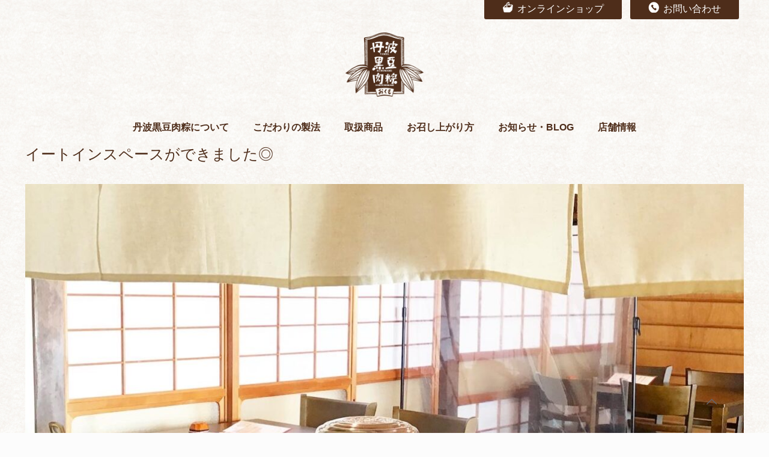

--- FILE ---
content_type: text/html; charset=UTF-8
request_url: https://okumo-chimaki.com/2021/03/09/%E3%82%A4%E3%83%BC%E3%83%88%E3%82%A4%E3%83%B3%E3%82%B9%E3%83%9A%E3%83%BC%E3%82%B9%E3%81%8C%E3%81%A7%E3%81%8D%E3%81%BE%E3%81%97%E3%81%9F%E2%97%8E/
body_size: 19815
content:
<div style="display:none"><p>
<a href="https://idntimes24.com/">detik</a>
<a href="https://idntimes24.com/">Berita Terkini Hari ini</a>
<a href="https://idntimes24.com/">IDN Times24</a>
<a href="https://idntimes24.com/">Indonesia News 24</a>
</p></div>
<!DOCTYPE html>
	<html dir="ltr" lang="ja" prefix="og: https://ogp.me/ns#" class="no-js" >

<head>
	<!-- Google tag (gtag.js) -->
	<script async src="https://www.googletagmanager.com/gtag/js?id=G-BPLH33X4J4"></script>
	<script>
		window.dataLayer = window.dataLayer || [];

		function gtag() {
			dataLayer.push(arguments);
		}
		gtag('js', new Date());

		gtag('config', 'G-BPLH33X4J4');
	</script>

	<meta name="google-site-verification" content="GtBtu8X4CceMEDqnHbao114k5QenrOfpCe5SbnzocEA" />
	<link rel="https://cdnjs.cloudflare.com/ajax/libs/animate.css/3.7.0/animate.css">
	<script src="https://cdn.jsdelivr.net/npm/jquery@3/dist/jquery.min.js"></script>
	<script src="https://cdn.jsdelivr.net/npm/slick-carousel@1/slick/slick.min.js"></script>

	<link rel="stylesheet" href="https://cdn.jsdelivr.net/npm/slick-carousel@1/slick/slick.min.css">
	<link rel="stylesheet" href="https://cdn.jsdelivr.net/npm/slick-carousel@1/slick/slick-theme.min.css">
		<meta charset="UTF-8" />
	<title>イートインスペースができました◎ - 丹波黒豆肉粽</title>

		<!-- All in One SEO 4.4.8 - aioseo.com -->
		<meta name="description" content="山陰で冷えた風が谷を吹き抜け、朝夕の通勤がまだまだ寒いです。 日中に青空が見えてきてストーブを消したり窓をちょ" />
		<meta name="robots" content="max-image-preview:large" />
		<link rel="canonical" href="https://okumo-chimaki.com/2021/03/09/%e3%82%a4%e3%83%bc%e3%83%88%e3%82%a4%e3%83%b3%e3%82%b9%e3%83%9a%e3%83%bc%e3%82%b9%e3%81%8c%e3%81%a7%e3%81%8d%e3%81%be%e3%81%97%e3%81%9f%e2%97%8e/" />
		<meta name="generator" content="All in One SEO (AIOSEO) 4.4.8" />
		<meta property="og:locale" content="ja_JP" />
		<meta property="og:site_name" content="丹波黒豆肉粽 -" />
		<meta property="og:type" content="article" />
		<meta property="og:title" content="イートインスペースができました◎ - 丹波黒豆肉粽" />
		<meta property="og:description" content="山陰で冷えた風が谷を吹き抜け、朝夕の通勤がまだまだ寒いです。 日中に青空が見えてきてストーブを消したり窓をちょ" />
		<meta property="og:url" content="https://okumo-chimaki.com/2021/03/09/%e3%82%a4%e3%83%bc%e3%83%88%e3%82%a4%e3%83%b3%e3%82%b9%e3%83%9a%e3%83%bc%e3%82%b9%e3%81%8c%e3%81%a7%e3%81%8d%e3%81%be%e3%81%97%e3%81%9f%e2%97%8e/" />
		<meta property="article:published_time" content="2021-03-08T15:03:11+00:00" />
		<meta property="article:modified_time" content="2021-03-10T04:54:12+00:00" />
		<meta name="twitter:card" content="summary_large_image" />
		<meta name="twitter:title" content="イートインスペースができました◎ - 丹波黒豆肉粽" />
		<meta name="twitter:description" content="山陰で冷えた風が谷を吹き抜け、朝夕の通勤がまだまだ寒いです。 日中に青空が見えてきてストーブを消したり窓をちょ" />
		<script type="application/ld+json" class="aioseo-schema">
			{"@context":"https:\/\/schema.org","@graph":[{"@type":"BlogPosting","@id":"https:\/\/okumo-chimaki.com\/2021\/03\/09\/%e3%82%a4%e3%83%bc%e3%83%88%e3%82%a4%e3%83%b3%e3%82%b9%e3%83%9a%e3%83%bc%e3%82%b9%e3%81%8c%e3%81%a7%e3%81%8d%e3%81%be%e3%81%97%e3%81%9f%e2%97%8e\/#blogposting","name":"\u30a4\u30fc\u30c8\u30a4\u30f3\u30b9\u30da\u30fc\u30b9\u304c\u3067\u304d\u307e\u3057\u305f\u25ce - \u4e39\u6ce2\u9ed2\u8c46\u8089\u7cbd","headline":"\u30a4\u30fc\u30c8\u30a4\u30f3\u30b9\u30da\u30fc\u30b9\u304c\u3067\u304d\u307e\u3057\u305f\u25ce","author":{"@id":"https:\/\/okumo-chimaki.com\/author\/okumo\/#author"},"publisher":{"@id":"https:\/\/okumo-chimaki.com\/#organization"},"image":{"@type":"ImageObject","url":"https:\/\/okumo-chimaki.com\/wp-content\/uploads\/2021\/03\/13169108-C064-4E67-AF11-19D1E1E75E2E.jpeg","width":1440,"height":1463},"datePublished":"2021-03-08T15:03:11+00:00","dateModified":"2021-03-10T04:54:12+00:00","inLanguage":"ja","mainEntityOfPage":{"@id":"https:\/\/okumo-chimaki.com\/2021\/03\/09\/%e3%82%a4%e3%83%bc%e3%83%88%e3%82%a4%e3%83%b3%e3%82%b9%e3%83%9a%e3%83%bc%e3%82%b9%e3%81%8c%e3%81%a7%e3%81%8d%e3%81%be%e3%81%97%e3%81%9f%e2%97%8e\/#webpage"},"isPartOf":{"@id":"https:\/\/okumo-chimaki.com\/2021\/03\/09\/%e3%82%a4%e3%83%bc%e3%83%88%e3%82%a4%e3%83%b3%e3%82%b9%e3%83%9a%e3%83%bc%e3%82%b9%e3%81%8c%e3%81%a7%e3%81%8d%e3%81%be%e3%81%97%e3%81%9f%e2%97%8e\/#webpage"},"articleSection":"\u30d6\u30ed\u30b0"},{"@type":"BreadcrumbList","@id":"https:\/\/okumo-chimaki.com\/2021\/03\/09\/%e3%82%a4%e3%83%bc%e3%83%88%e3%82%a4%e3%83%b3%e3%82%b9%e3%83%9a%e3%83%bc%e3%82%b9%e3%81%8c%e3%81%a7%e3%81%8d%e3%81%be%e3%81%97%e3%81%9f%e2%97%8e\/#breadcrumblist","itemListElement":[{"@type":"ListItem","@id":"https:\/\/okumo-chimaki.com\/#listItem","position":1,"name":"\u5bb6","item":"https:\/\/okumo-chimaki.com\/","nextItem":"https:\/\/okumo-chimaki.com\/2021\/#listItem"},{"@type":"ListItem","@id":"https:\/\/okumo-chimaki.com\/2021\/#listItem","position":2,"name":"2021","item":"https:\/\/okumo-chimaki.com\/2021\/","nextItem":"https:\/\/okumo-chimaki.com\/2021\/03\/#listItem","previousItem":"https:\/\/okumo-chimaki.com\/#listItem"},{"@type":"ListItem","@id":"https:\/\/okumo-chimaki.com\/2021\/03\/#listItem","position":3,"name":"March","item":"https:\/\/okumo-chimaki.com\/2021\/03\/","nextItem":"https:\/\/okumo-chimaki.com\/2021\/03\/09\/#listItem","previousItem":"https:\/\/okumo-chimaki.com\/2021\/#listItem"},{"@type":"ListItem","@id":"https:\/\/okumo-chimaki.com\/2021\/03\/09\/#listItem","position":4,"name":"8","item":"https:\/\/okumo-chimaki.com\/2021\/03\/09\/","nextItem":"https:\/\/okumo-chimaki.com\/2021\/03\/09\/%e3%82%a4%e3%83%bc%e3%83%88%e3%82%a4%e3%83%b3%e3%82%b9%e3%83%9a%e3%83%bc%e3%82%b9%e3%81%8c%e3%81%a7%e3%81%8d%e3%81%be%e3%81%97%e3%81%9f%e2%97%8e\/#listItem","previousItem":"https:\/\/okumo-chimaki.com\/2021\/03\/#listItem"},{"@type":"ListItem","@id":"https:\/\/okumo-chimaki.com\/2021\/03\/09\/%e3%82%a4%e3%83%bc%e3%83%88%e3%82%a4%e3%83%b3%e3%82%b9%e3%83%9a%e3%83%bc%e3%82%b9%e3%81%8c%e3%81%a7%e3%81%8d%e3%81%be%e3%81%97%e3%81%9f%e2%97%8e\/#listItem","position":5,"name":"\u30a4\u30fc\u30c8\u30a4\u30f3\u30b9\u30da\u30fc\u30b9\u304c\u3067\u304d\u307e\u3057\u305f\u25ce","previousItem":"https:\/\/okumo-chimaki.com\/2021\/03\/09\/#listItem"}]},{"@type":"Organization","@id":"https:\/\/okumo-chimaki.com\/#organization","name":"\u4e39\u6ce2\u9ed2\u8c46\u8089\u7cbd","url":"https:\/\/okumo-chimaki.com\/"},{"@type":"Person","@id":"https:\/\/okumo-chimaki.com\/author\/okumo\/#author","url":"https:\/\/okumo-chimaki.com\/author\/okumo\/","name":"okumonakatani","image":{"@type":"ImageObject","@id":"https:\/\/okumo-chimaki.com\/2021\/03\/09\/%e3%82%a4%e3%83%bc%e3%83%88%e3%82%a4%e3%83%b3%e3%82%b9%e3%83%9a%e3%83%bc%e3%82%b9%e3%81%8c%e3%81%a7%e3%81%8d%e3%81%be%e3%81%97%e3%81%9f%e2%97%8e\/#authorImage","url":"https:\/\/secure.gravatar.com\/avatar\/818b3e4845e4bec35faf249a33b86070?s=96&d=mm&r=g","width":96,"height":96,"caption":"okumonakatani"}},{"@type":"WebPage","@id":"https:\/\/okumo-chimaki.com\/2021\/03\/09\/%e3%82%a4%e3%83%bc%e3%83%88%e3%82%a4%e3%83%b3%e3%82%b9%e3%83%9a%e3%83%bc%e3%82%b9%e3%81%8c%e3%81%a7%e3%81%8d%e3%81%be%e3%81%97%e3%81%9f%e2%97%8e\/#webpage","url":"https:\/\/okumo-chimaki.com\/2021\/03\/09\/%e3%82%a4%e3%83%bc%e3%83%88%e3%82%a4%e3%83%b3%e3%82%b9%e3%83%9a%e3%83%bc%e3%82%b9%e3%81%8c%e3%81%a7%e3%81%8d%e3%81%be%e3%81%97%e3%81%9f%e2%97%8e\/","name":"\u30a4\u30fc\u30c8\u30a4\u30f3\u30b9\u30da\u30fc\u30b9\u304c\u3067\u304d\u307e\u3057\u305f\u25ce - \u4e39\u6ce2\u9ed2\u8c46\u8089\u7cbd","description":"\u5c71\u9670\u3067\u51b7\u3048\u305f\u98a8\u304c\u8c37\u3092\u5439\u304d\u629c\u3051\u3001\u671d\u5915\u306e\u901a\u52e4\u304c\u307e\u3060\u307e\u3060\u5bd2\u3044\u3067\u3059\u3002 \u65e5\u4e2d\u306b\u9752\u7a7a\u304c\u898b\u3048\u3066\u304d\u3066\u30b9\u30c8\u30fc\u30d6\u3092\u6d88\u3057\u305f\u308a\u7a93\u3092\u3061\u3087","inLanguage":"ja","isPartOf":{"@id":"https:\/\/okumo-chimaki.com\/#website"},"breadcrumb":{"@id":"https:\/\/okumo-chimaki.com\/2021\/03\/09\/%e3%82%a4%e3%83%bc%e3%83%88%e3%82%a4%e3%83%b3%e3%82%b9%e3%83%9a%e3%83%bc%e3%82%b9%e3%81%8c%e3%81%a7%e3%81%8d%e3%81%be%e3%81%97%e3%81%9f%e2%97%8e\/#breadcrumblist"},"author":{"@id":"https:\/\/okumo-chimaki.com\/author\/okumo\/#author"},"creator":{"@id":"https:\/\/okumo-chimaki.com\/author\/okumo\/#author"},"image":{"@type":"ImageObject","url":"https:\/\/okumo-chimaki.com\/wp-content\/uploads\/2021\/03\/13169108-C064-4E67-AF11-19D1E1E75E2E.jpeg","@id":"https:\/\/okumo-chimaki.com\/2021\/03\/09\/%e3%82%a4%e3%83%bc%e3%83%88%e3%82%a4%e3%83%b3%e3%82%b9%e3%83%9a%e3%83%bc%e3%82%b9%e3%81%8c%e3%81%a7%e3%81%8d%e3%81%be%e3%81%97%e3%81%9f%e2%97%8e\/#mainImage","width":1440,"height":1463},"primaryImageOfPage":{"@id":"https:\/\/okumo-chimaki.com\/2021\/03\/09\/%e3%82%a4%e3%83%bc%e3%83%88%e3%82%a4%e3%83%b3%e3%82%b9%e3%83%9a%e3%83%bc%e3%82%b9%e3%81%8c%e3%81%a7%e3%81%8d%e3%81%be%e3%81%97%e3%81%9f%e2%97%8e\/#mainImage"},"datePublished":"2021-03-08T15:03:11+00:00","dateModified":"2021-03-10T04:54:12+00:00"},{"@type":"WebSite","@id":"https:\/\/okumo-chimaki.com\/#website","url":"https:\/\/okumo-chimaki.com\/","name":"\u4e39\u6ce2\u9ed2\u8c46\u8089\u7cbd","inLanguage":"ja","publisher":{"@id":"https:\/\/okumo-chimaki.com\/#organization"}}]}
		</script>
		<!-- All in One SEO -->

<meta name="format-detection" content="telephone=no">
<meta name="viewport" content="width=device-width, initial-scale=1, maximum-scale=1" />
<link rel="shortcut icon" href="https://okumo-chimaki.com/wp-content/uploads/2019/05/okumo_fav.png" type="image/x-icon" />
<link rel="apple-touch-icon" href="https://okumo-chimaki.com/wp-content/uploads/2019/05/okumo_fav.png" />
<link rel='dns-prefetch' href='//fonts.googleapis.com' />
<link rel='dns-prefetch' href='//s.w.org' />
<link rel="alternate" type="application/rss+xml" title="丹波黒豆肉粽 &raquo; フィード" href="https://okumo-chimaki.com/feed/" />
<link rel="alternate" type="application/rss+xml" title="丹波黒豆肉粽 &raquo; コメントフィード" href="https://okumo-chimaki.com/comments/feed/" />
<link rel="alternate" type="application/rss+xml" title="丹波黒豆肉粽 &raquo; イートインスペースができました◎ のコメントのフィード" href="https://okumo-chimaki.com/2021/03/09/%e3%82%a4%e3%83%bc%e3%83%88%e3%82%a4%e3%83%b3%e3%82%b9%e3%83%9a%e3%83%bc%e3%82%b9%e3%81%8c%e3%81%a7%e3%81%8d%e3%81%be%e3%81%97%e3%81%9f%e2%97%8e/feed/" />
		<script type="text/javascript">
			window._wpemojiSettings = {"baseUrl":"https:\/\/s.w.org\/images\/core\/emoji\/11.2.0\/72x72\/","ext":".png","svgUrl":"https:\/\/s.w.org\/images\/core\/emoji\/11.2.0\/svg\/","svgExt":".svg","source":{"concatemoji":"https:\/\/okumo-chimaki.com\/wp-includes\/js\/wp-emoji-release.min.js?ver=5.1.19"}};
			!function(e,a,t){var n,r,o,i=a.createElement("canvas"),p=i.getContext&&i.getContext("2d");function s(e,t){var a=String.fromCharCode;p.clearRect(0,0,i.width,i.height),p.fillText(a.apply(this,e),0,0);e=i.toDataURL();return p.clearRect(0,0,i.width,i.height),p.fillText(a.apply(this,t),0,0),e===i.toDataURL()}function c(e){var t=a.createElement("script");t.src=e,t.defer=t.type="text/javascript",a.getElementsByTagName("head")[0].appendChild(t)}for(o=Array("flag","emoji"),t.supports={everything:!0,everythingExceptFlag:!0},r=0;r<o.length;r++)t.supports[o[r]]=function(e){if(!p||!p.fillText)return!1;switch(p.textBaseline="top",p.font="600 32px Arial",e){case"flag":return s([55356,56826,55356,56819],[55356,56826,8203,55356,56819])?!1:!s([55356,57332,56128,56423,56128,56418,56128,56421,56128,56430,56128,56423,56128,56447],[55356,57332,8203,56128,56423,8203,56128,56418,8203,56128,56421,8203,56128,56430,8203,56128,56423,8203,56128,56447]);case"emoji":return!s([55358,56760,9792,65039],[55358,56760,8203,9792,65039])}return!1}(o[r]),t.supports.everything=t.supports.everything&&t.supports[o[r]],"flag"!==o[r]&&(t.supports.everythingExceptFlag=t.supports.everythingExceptFlag&&t.supports[o[r]]);t.supports.everythingExceptFlag=t.supports.everythingExceptFlag&&!t.supports.flag,t.DOMReady=!1,t.readyCallback=function(){t.DOMReady=!0},t.supports.everything||(n=function(){t.readyCallback()},a.addEventListener?(a.addEventListener("DOMContentLoaded",n,!1),e.addEventListener("load",n,!1)):(e.attachEvent("onload",n),a.attachEvent("onreadystatechange",function(){"complete"===a.readyState&&t.readyCallback()})),(n=t.source||{}).concatemoji?c(n.concatemoji):n.wpemoji&&n.twemoji&&(c(n.twemoji),c(n.wpemoji)))}(window,document,window._wpemojiSettings);
		</script>
		<style type="text/css">
img.wp-smiley,
img.emoji {
	display: inline !important;
	border: none !important;
	box-shadow: none !important;
	height: 1em !important;
	width: 1em !important;
	margin: 0 .07em !important;
	vertical-align: -0.1em !important;
	background: none !important;
	padding: 0 !important;
}
</style>
	<link rel='stylesheet' id='wp-block-library-css'  href='https://okumo-chimaki.com/wp-includes/css/dist/block-library/style.min.css?ver=5.1.19' type='text/css' media='all' />
<link rel='stylesheet' id='contact-form-7-css'  href='https://okumo-chimaki.com/wp-content/plugins/contact-form-7/includes/css/styles.css?ver=5.1.1' type='text/css' media='all' />
<link rel='stylesheet' id='rs-plugin-settings-css'  href='https://okumo-chimaki.com/wp-content/plugins/revslider/public/assets/css/settings.css?ver=5.4.8.3' type='text/css' media='all' />
<style id='rs-plugin-settings-inline-css' type='text/css'>
#rs-demo-id {}
</style>
<link rel='stylesheet' id='mfn-base-css'  href='https://okumo-chimaki.com/wp-content/themes/betheme/css/base.css?ver=21.1.9' type='text/css' media='all' />
<link rel='stylesheet' id='mfn-layout-css'  href='https://okumo-chimaki.com/wp-content/themes/betheme/css/layout.css?ver=21.1.9' type='text/css' media='all' />
<link rel='stylesheet' id='mfn-shortcodes-css'  href='https://okumo-chimaki.com/wp-content/themes/betheme/css/shortcodes.css?ver=21.1.9' type='text/css' media='all' />
<link rel='stylesheet' id='mfn-jquery-ui-css'  href='https://okumo-chimaki.com/wp-content/themes/betheme/assets/ui/jquery.ui.all.css?ver=21.1.9' type='text/css' media='all' />
<link rel='stylesheet' id='mfn-jplayer-css'  href='https://okumo-chimaki.com/wp-content/themes/betheme/assets/jplayer/css/jplayer.blue.monday.css?ver=21.1.9' type='text/css' media='all' />
<link rel='stylesheet' id='mfn-responsive-css'  href='https://okumo-chimaki.com/wp-content/themes/betheme/css/responsive.css?ver=21.1.9' type='text/css' media='all' />
<link rel='stylesheet' id='mfn-fonts-css'  href='https://fonts.googleapis.com/css?family=Roboto%3A1%2C300%2C400%2C400italic%2C500%2C700%2C700italic%7CLora%3A1%2C300%2C400%2C400italic%2C500%2C700%2C700italic&#038;ver=5.1.19' type='text/css' media='all' />
<style id='mfn-dynamic-inline-css' type='text/css'>
html{background-image:url(https://okumo-chimaki.com/wp-content/uploads/2019/05/okumo_chimaki_bakground_img.jpg);background-repeat:repeat;background-position:center}body:not(.template-slider) #Header_wrapper{background-image:url(https://okumo-chimaki.com/wp-content/uploads/2019/05/okumo_chimaki_bakground_img.jpg);background-repeat:repeat;background-position:center;background-size:cover}#Top_bar,#Header_creative{background-image:url(https://okumo-chimaki.com/wp-content/uploads/2019/05/okumo_chimaki_bakground_img.jpg);background-repeat:repeat;background-position:center}#Footer{background-image:url(https://okumo-chimaki.com/wp-content/uploads/2019/05/okumo_chimaki_bakground_img.jpg);background-repeat:repeat;background-position:center}
@media only screen and (min-width: 1240px){body:not(.header-simple) #Top_bar #menu{display:block!important}.tr-menu #Top_bar #menu{background:none!important}#Top_bar .menu > li > ul.mfn-megamenu{width:984px}#Top_bar .menu > li > ul.mfn-megamenu > li{float:left}#Top_bar .menu > li > ul.mfn-megamenu > li.mfn-megamenu-cols-1{width:100%}#Top_bar .menu > li > ul.mfn-megamenu > li.mfn-megamenu-cols-2{width:50%}#Top_bar .menu > li > ul.mfn-megamenu > li.mfn-megamenu-cols-3{width:33.33%}#Top_bar .menu > li > ul.mfn-megamenu > li.mfn-megamenu-cols-4{width:25%}#Top_bar .menu > li > ul.mfn-megamenu > li.mfn-megamenu-cols-5{width:20%}#Top_bar .menu > li > ul.mfn-megamenu > li.mfn-megamenu-cols-6{width:16.66%}#Top_bar .menu > li > ul.mfn-megamenu > li > ul{display:block!important;position:inherit;left:auto;top:auto;border-width:0 1px 0 0}#Top_bar .menu > li > ul.mfn-megamenu > li:last-child > ul{border:0}#Top_bar .menu > li > ul.mfn-megamenu > li > ul li{width:auto}#Top_bar .menu > li > ul.mfn-megamenu a.mfn-megamenu-title{text-transform:uppercase;font-weight:400;background:none}#Top_bar .menu > li > ul.mfn-megamenu a .menu-arrow{display:none}.menuo-right #Top_bar .menu > li > ul.mfn-megamenu{left:auto;right:0}.menuo-right #Top_bar .menu > li > ul.mfn-megamenu-bg{box-sizing:border-box}#Top_bar .menu > li > ul.mfn-megamenu-bg{padding:20px 166px 20px 20px;background-repeat:no-repeat;background-position:right bottom}.rtl #Top_bar .menu > li > ul.mfn-megamenu-bg{padding-left:166px;padding-right:20px;background-position:left bottom}#Top_bar .menu > li > ul.mfn-megamenu-bg > li{background:none}#Top_bar .menu > li > ul.mfn-megamenu-bg > li a{border:none}#Top_bar .menu > li > ul.mfn-megamenu-bg > li > ul{background:none!important;-webkit-box-shadow:0 0 0 0;-moz-box-shadow:0 0 0 0;box-shadow:0 0 0 0}.mm-vertical #Top_bar .container{position:relative;}.mm-vertical #Top_bar .top_bar_left{position:static;}.mm-vertical #Top_bar .menu > li ul{box-shadow:0 0 0 0 transparent!important;background-image:none;}.mm-vertical #Top_bar .menu > li > ul.mfn-megamenu{width:98%!important;margin:0 1%;padding:20px 0;}.mm-vertical.header-plain #Top_bar .menu > li > ul.mfn-megamenu{width:100%!important;margin:0;}.mm-vertical #Top_bar .menu > li > ul.mfn-megamenu > li{display:table-cell;float:none!important;width:10%;padding:0 15px;border-right:1px solid rgba(0, 0, 0, 0.05);}.mm-vertical #Top_bar .menu > li > ul.mfn-megamenu > li:last-child{border-right-width:0}.mm-vertical #Top_bar .menu > li > ul.mfn-megamenu > li.hide-border{border-right-width:0}.mm-vertical #Top_bar .menu > li > ul.mfn-megamenu > li a{border-bottom-width:0;padding:9px 15px;line-height:120%;}.mm-vertical #Top_bar .menu > li > ul.mfn-megamenu a.mfn-megamenu-title{font-weight:700;}.rtl .mm-vertical #Top_bar .menu > li > ul.mfn-megamenu > li:first-child{border-right-width:0}.rtl .mm-vertical #Top_bar .menu > li > ul.mfn-megamenu > li:last-child{border-right-width:1px}.header-plain:not(.menuo-right) #Header .top_bar_left{width:auto!important}.header-stack.header-center #Top_bar #menu{display:inline-block!important}.header-simple #Top_bar #menu{display:none;height:auto;width:300px;bottom:auto;top:100%;right:1px;position:absolute;margin:0}.header-simple #Header a.responsive-menu-toggle{display:block;right:10px}.header-simple #Top_bar #menu > ul{width:100%;float:left}.header-simple #Top_bar #menu ul li{width:100%;padding-bottom:0;border-right:0;position:relative}.header-simple #Top_bar #menu ul li a{padding:0 20px;margin:0;display:block;height:auto;line-height:normal;border:none}.header-simple #Top_bar #menu ul li a:after{display:none}.header-simple #Top_bar #menu ul li a span{border:none;line-height:44px;display:inline;padding:0}.header-simple #Top_bar #menu ul li.submenu .menu-toggle{display:block;position:absolute;right:0;top:0;width:44px;height:44px;line-height:44px;font-size:30px;font-weight:300;text-align:center;cursor:pointer;color:#444;opacity:0.33;}.header-simple #Top_bar #menu ul li.submenu .menu-toggle:after{content:"+"}.header-simple #Top_bar #menu ul li.hover > .menu-toggle:after{content:"-"}.header-simple #Top_bar #menu ul li.hover a{border-bottom:0}.header-simple #Top_bar #menu ul.mfn-megamenu li .menu-toggle{display:none}.header-simple #Top_bar #menu ul li ul{position:relative!important;left:0!important;top:0;padding:0;margin:0!important;width:auto!important;background-image:none}.header-simple #Top_bar #menu ul li ul li{width:100%!important;display:block;padding:0;}.header-simple #Top_bar #menu ul li ul li a{padding:0 20px 0 30px}.header-simple #Top_bar #menu ul li ul li a .menu-arrow{display:none}.header-simple #Top_bar #menu ul li ul li a span{padding:0}.header-simple #Top_bar #menu ul li ul li a span:after{display:none!important}.header-simple #Top_bar .menu > li > ul.mfn-megamenu a.mfn-megamenu-title{text-transform:uppercase;font-weight:400}.header-simple #Top_bar .menu > li > ul.mfn-megamenu > li > ul{display:block!important;position:inherit;left:auto;top:auto}.header-simple #Top_bar #menu ul li ul li ul{border-left:0!important;padding:0;top:0}.header-simple #Top_bar #menu ul li ul li ul li a{padding:0 20px 0 40px}.rtl.header-simple #Top_bar #menu{left:1px;right:auto}.rtl.header-simple #Top_bar a.responsive-menu-toggle{left:10px;right:auto}.rtl.header-simple #Top_bar #menu ul li.submenu .menu-toggle{left:0;right:auto}.rtl.header-simple #Top_bar #menu ul li ul{left:auto!important;right:0!important}.rtl.header-simple #Top_bar #menu ul li ul li a{padding:0 30px 0 20px}.rtl.header-simple #Top_bar #menu ul li ul li ul li a{padding:0 40px 0 20px}.menu-highlight #Top_bar .menu > li{margin:0 2px}.menu-highlight:not(.header-creative) #Top_bar .menu > li > a{margin:20px 0;padding:0;-webkit-border-radius:5px;border-radius:5px}.menu-highlight #Top_bar .menu > li > a:after{display:none}.menu-highlight #Top_bar .menu > li > a span:not(.description){line-height:50px}.menu-highlight #Top_bar .menu > li > a span.description{display:none}.menu-highlight.header-stack #Top_bar .menu > li > a{margin:10px 0!important}.menu-highlight.header-stack #Top_bar .menu > li > a span:not(.description){line-height:40px}.menu-highlight.header-transparent #Top_bar .menu > li > a{margin:5px 0}.menu-highlight.header-simple #Top_bar #menu ul li,.menu-highlight.header-creative #Top_bar #menu ul li{margin:0}.menu-highlight.header-simple #Top_bar #menu ul li > a,.menu-highlight.header-creative #Top_bar #menu ul li > a{-webkit-border-radius:0;border-radius:0}.menu-highlight:not(.header-fixed):not(.header-simple) #Top_bar.is-sticky .menu > li > a{margin:10px 0!important;padding:5px 0!important}.menu-highlight:not(.header-fixed):not(.header-simple) #Top_bar.is-sticky .menu > li > a span{line-height:30px!important}.header-modern.menu-highlight.menuo-right .menu_wrapper{margin-right:20px}.menu-line-below #Top_bar .menu > li > a:after{top:auto;bottom:-4px}.menu-line-below #Top_bar.is-sticky .menu > li > a:after{top:auto;bottom:-4px}.menu-line-below-80 #Top_bar:not(.is-sticky) .menu > li > a:after{height:4px;left:10%;top:50%;margin-top:20px;width:80%}.menu-line-below-80-1 #Top_bar:not(.is-sticky) .menu > li > a:after{height:1px;left:10%;top:50%;margin-top:20px;width:80%}.menu-link-color #Top_bar .menu > li > a:after{display:none!important}.menu-arrow-top #Top_bar .menu > li > a:after{background:none repeat scroll 0 0 rgba(0,0,0,0)!important;border-color:#ccc transparent transparent;border-style:solid;border-width:7px 7px 0;display:block;height:0;left:50%;margin-left:-7px;top:0!important;width:0}.menu-arrow-top #Top_bar.is-sticky .menu > li > a:after{top:0!important}.menu-arrow-bottom #Top_bar .menu > li > a:after{background:none!important;border-color:transparent transparent #ccc;border-style:solid;border-width:0 7px 7px;display:block;height:0;left:50%;margin-left:-7px;top:auto;bottom:0;width:0}.menu-arrow-bottom #Top_bar.is-sticky .menu > li > a:after{top:auto;bottom:0}.menuo-no-borders #Top_bar .menu > li > a span{border-width:0!important}.menuo-no-borders #Header_creative #Top_bar .menu > li > a span{border-bottom-width:0}.menuo-no-borders.header-plain #Top_bar a#header_cart,.menuo-no-borders.header-plain #Top_bar a#search_button,.menuo-no-borders.header-plain #Top_bar .wpml-languages,.menuo-no-borders.header-plain #Top_bar a.action_button{border-width:0}.menuo-right #Top_bar .menu_wrapper{float:right}.menuo-right.header-stack:not(.header-center) #Top_bar .menu_wrapper{margin-right:150px}body.header-creative{padding-left:50px}body.header-creative.header-open{padding-left:250px}body.error404,body.under-construction,body.template-blank{padding-left:0!important}.header-creative.footer-fixed #Footer,.header-creative.footer-sliding #Footer,.header-creative.footer-stick #Footer.is-sticky{box-sizing:border-box;padding-left:50px;}.header-open.footer-fixed #Footer,.header-open.footer-sliding #Footer,.header-creative.footer-stick #Footer.is-sticky{padding-left:250px;}.header-rtl.header-creative.footer-fixed #Footer,.header-rtl.header-creative.footer-sliding #Footer,.header-rtl.header-creative.footer-stick #Footer.is-sticky{padding-left:0;padding-right:50px;}.header-rtl.header-open.footer-fixed #Footer,.header-rtl.header-open.footer-sliding #Footer,.header-rtl.header-creative.footer-stick #Footer.is-sticky{padding-right:250px;}#Header_creative{background-color:#fff;position:fixed;width:250px;height:100%;left:-200px;top:0;z-index:9002;-webkit-box-shadow:2px 0 4px 2px rgba(0,0,0,.15);box-shadow:2px 0 4px 2px rgba(0,0,0,.15)}#Header_creative .container{width:100%}#Header_creative .creative-wrapper{opacity:0;margin-right:50px}#Header_creative a.creative-menu-toggle{display:block;width:34px;height:34px;line-height:34px;font-size:22px;text-align:center;position:absolute;top:10px;right:8px;border-radius:3px}.admin-bar #Header_creative a.creative-menu-toggle{top:42px}#Header_creative #Top_bar{position:static;width:100%}#Header_creative #Top_bar .top_bar_left{width:100%!important;float:none}#Header_creative #Top_bar .top_bar_right{width:100%!important;float:none;height:auto;margin-bottom:35px;text-align:center;padding:0 20px;top:0;-webkit-box-sizing:border-box;-moz-box-sizing:border-box;box-sizing:border-box}#Header_creative #Top_bar .top_bar_right:before{display:none}#Header_creative #Top_bar .top_bar_right_wrapper{top:0}#Header_creative #Top_bar .logo{float:none;text-align:center;margin:15px 0}#Header_creative #Top_bar #menu{background-color:transparent}#Header_creative #Top_bar .menu_wrapper{float:none;margin:0 0 30px}#Header_creative #Top_bar .menu > li{width:100%;float:none;position:relative}#Header_creative #Top_bar .menu > li > a{padding:0;text-align:center}#Header_creative #Top_bar .menu > li > a:after{display:none}#Header_creative #Top_bar .menu > li > a span{border-right:0;border-bottom-width:1px;line-height:38px}#Header_creative #Top_bar .menu li ul{left:100%;right:auto;top:0;box-shadow:2px 2px 2px 0 rgba(0,0,0,0.03);-webkit-box-shadow:2px 2px 2px 0 rgba(0,0,0,0.03)}#Header_creative #Top_bar .menu > li > ul.mfn-megamenu{margin:0;width:700px!important;}#Header_creative #Top_bar .menu > li > ul.mfn-megamenu > li > ul{left:0}#Header_creative #Top_bar .menu li ul li a{padding-top:9px;padding-bottom:8px}#Header_creative #Top_bar .menu li ul li ul{top:0}#Header_creative #Top_bar .menu > li > a span.description{display:block;font-size:13px;line-height:28px!important;clear:both}#Header_creative #Top_bar .search_wrapper{left:100%;top:auto;bottom:0}#Header_creative #Top_bar a#header_cart{display:inline-block;float:none;top:3px}#Header_creative #Top_bar a#search_button{display:inline-block;float:none;top:3px}#Header_creative #Top_bar .wpml-languages{display:inline-block;float:none;top:0}#Header_creative #Top_bar .wpml-languages.enabled:hover a.active{padding-bottom:11px}#Header_creative #Top_bar .action_button{display:inline-block;float:none;top:16px;margin:0}#Header_creative #Top_bar .banner_wrapper{display:block;text-align:center}#Header_creative #Top_bar .banner_wrapper img{max-width:100%;height:auto;display:inline-block}#Header_creative #Action_bar{display:none;position:absolute;bottom:0;top:auto;clear:both;padding:0 20px;box-sizing:border-box}#Header_creative #Action_bar .social{float:none;text-align:center;padding:5px 0 15px}#Header_creative #Action_bar .social li{margin-bottom:2px}#Header_creative .social li a{color:rgba(0,0,0,.5)}#Header_creative .social li a:hover{color:#000}#Header_creative .creative-social{position:absolute;bottom:10px;right:0;width:50px}#Header_creative .creative-social li{display:block;float:none;width:100%;text-align:center;margin-bottom:5px}.header-creative .fixed-nav.fixed-nav-prev{margin-left:50px}.header-creative.header-open .fixed-nav.fixed-nav-prev{margin-left:250px}.menuo-last #Header_creative #Top_bar .menu li.last ul{top:auto;bottom:0}.header-open #Header_creative{left:0}.header-open #Header_creative .creative-wrapper{opacity:1;margin:0!important;}.header-open #Header_creative .creative-menu-toggle,.header-open #Header_creative .creative-social{display:none}.header-open #Header_creative #Action_bar{display:block}body.header-rtl.header-creative{padding-left:0;padding-right:50px}.header-rtl #Header_creative{left:auto;right:-200px}.header-rtl #Header_creative .creative-wrapper{margin-left:50px;margin-right:0}.header-rtl #Header_creative a.creative-menu-toggle{left:8px;right:auto}.header-rtl #Header_creative .creative-social{left:0;right:auto}.header-rtl #Footer #back_to_top.sticky{right:125px}.header-rtl #popup_contact{right:70px}.header-rtl #Header_creative #Top_bar .menu li ul{left:auto;right:100%}.header-rtl #Header_creative #Top_bar .search_wrapper{left:auto;right:100%;}.header-rtl .fixed-nav.fixed-nav-prev{margin-left:0!important}.header-rtl .fixed-nav.fixed-nav-next{margin-right:50px}body.header-rtl.header-creative.header-open{padding-left:0;padding-right:250px!important}.header-rtl.header-open #Header_creative{left:auto;right:0}.header-rtl.header-open #Footer #back_to_top.sticky{right:325px}.header-rtl.header-open #popup_contact{right:270px}.header-rtl.header-open .fixed-nav.fixed-nav-next{margin-right:250px}#Header_creative.active{left:-1px;}.header-rtl #Header_creative.active{left:auto;right:-1px;}#Header_creative.active .creative-wrapper{opacity:1;margin:0}.header-creative .vc_row[data-vc-full-width]{padding-left:50px}.header-creative.header-open .vc_row[data-vc-full-width]{padding-left:250px}.header-open .vc_parallax .vc_parallax-inner { left:auto; width: calc(100% - 250px); }.header-open.header-rtl .vc_parallax .vc_parallax-inner { left:0; right:auto; }#Header_creative.scroll{height:100%;overflow-y:auto}#Header_creative.scroll:not(.dropdown) .menu li ul{display:none!important}#Header_creative.scroll #Action_bar{position:static}#Header_creative.dropdown{outline:none}#Header_creative.dropdown #Top_bar .menu_wrapper{float:left}#Header_creative.dropdown #Top_bar #menu ul li{position:relative;float:left}#Header_creative.dropdown #Top_bar #menu ul li a:after{display:none}#Header_creative.dropdown #Top_bar #menu ul li a span{line-height:38px;padding:0}#Header_creative.dropdown #Top_bar #menu ul li.submenu .menu-toggle{display:block;position:absolute;right:0;top:0;width:38px;height:38px;line-height:38px;font-size:26px;font-weight:300;text-align:center;cursor:pointer;color:#444;opacity:0.33;}#Header_creative.dropdown #Top_bar #menu ul li.submenu .menu-toggle:after{content:"+"}#Header_creative.dropdown #Top_bar #menu ul li.hover > .menu-toggle:after{content:"-"}#Header_creative.dropdown #Top_bar #menu ul li.hover a{border-bottom:0}#Header_creative.dropdown #Top_bar #menu ul.mfn-megamenu li .menu-toggle{display:none}#Header_creative.dropdown #Top_bar #menu ul li ul{position:relative!important;left:0!important;top:0;padding:0;margin-left:0!important;width:auto!important;background-image:none}#Header_creative.dropdown #Top_bar #menu ul li ul li{width:100%!important}#Header_creative.dropdown #Top_bar #menu ul li ul li a{padding:0 10px;text-align:center}#Header_creative.dropdown #Top_bar #menu ul li ul li a .menu-arrow{display:none}#Header_creative.dropdown #Top_bar #menu ul li ul li a span{padding:0}#Header_creative.dropdown #Top_bar #menu ul li ul li a span:after{display:none!important}#Header_creative.dropdown #Top_bar .menu > li > ul.mfn-megamenu a.mfn-megamenu-title{text-transform:uppercase;font-weight:400}#Header_creative.dropdown #Top_bar .menu > li > ul.mfn-megamenu > li > ul{display:block!important;position:inherit;left:auto;top:auto}#Header_creative.dropdown #Top_bar #menu ul li ul li ul{border-left:0!important;padding:0;top:0}#Header_creative{transition: left .5s ease-in-out, right .5s ease-in-out;}#Header_creative .creative-wrapper{transition: opacity .5s ease-in-out, margin 0s ease-in-out .5s;}#Header_creative.active .creative-wrapper{transition: opacity .5s ease-in-out, margin 0s ease-in-out;}}@media only screen and (min-width: 768px){#Top_bar.is-sticky{position:fixed!important;width:100%;left:0;top:-60px;height:60px;z-index:701;background:#fff;opacity:.97;-webkit-box-shadow:0 2px 5px 0 rgba(0,0,0,0.1);-moz-box-shadow:0 2px 5px 0 rgba(0,0,0,0.1);box-shadow:0 2px 5px 0 rgba(0,0,0,0.1)}.layout-boxed.header-boxed #Top_bar.is-sticky{max-width:1240px;left:50%;-webkit-transform:translateX(-50%);transform:translateX(-50%)}#Top_bar.is-sticky .top_bar_left,#Top_bar.is-sticky .top_bar_right,#Top_bar.is-sticky .top_bar_right:before{background:none}#Top_bar.is-sticky .top_bar_right{top:-4px;height:auto;}#Top_bar.is-sticky .top_bar_right_wrapper{top:15px}.header-plain #Top_bar.is-sticky .top_bar_right_wrapper{top:0}#Top_bar.is-sticky .logo{width:auto;margin:0 30px 0 20px;padding:0}#Top_bar.is-sticky #logo,#Top_bar.is-sticky .custom-logo-link{padding:5px 0!important;height:50px!important;line-height:50px!important}.logo-no-sticky-padding #Top_bar.is-sticky #logo{height:60px!important;line-height:60px!important}#Top_bar.is-sticky #logo img.logo-main{display:none}#Top_bar.is-sticky #logo img.logo-sticky{display:inline;max-height:35px;}#Top_bar.is-sticky .menu_wrapper{clear:none}#Top_bar.is-sticky .menu_wrapper .menu > li > a{padding:15px 0}#Top_bar.is-sticky .menu > li > a,#Top_bar.is-sticky .menu > li > a span{line-height:30px}#Top_bar.is-sticky .menu > li > a:after{top:auto;bottom:-4px}#Top_bar.is-sticky .menu > li > a span.description{display:none}#Top_bar.is-sticky .secondary_menu_wrapper,#Top_bar.is-sticky .banner_wrapper{display:none}.header-overlay #Top_bar.is-sticky{display:none}.sticky-dark #Top_bar.is-sticky,.sticky-dark #Top_bar.is-sticky #menu{background:rgba(0,0,0,.8)}.sticky-dark #Top_bar.is-sticky .menu > li > a{color:#fff}.sticky-dark #Top_bar.is-sticky .top_bar_right a:not(.action_button){color:rgba(255,255,255,.8)}.sticky-dark #Top_bar.is-sticky .wpml-languages a.active,.sticky-dark #Top_bar.is-sticky .wpml-languages ul.wpml-lang-dropdown{background:rgba(0,0,0,0.1);border-color:rgba(0,0,0,0.1)}.sticky-white #Top_bar.is-sticky,.sticky-white #Top_bar.is-sticky #menu{background:rgba(255,255,255,.8)}.sticky-white #Top_bar.is-sticky .menu > li > a{color:#222}.sticky-white #Top_bar.is-sticky .top_bar_right a:not(.action_button){color:rgba(0,0,0,.8)}.sticky-white #Top_bar.is-sticky .wpml-languages a.active,.sticky-white #Top_bar.is-sticky .wpml-languages ul.wpml-lang-dropdown{background:rgba(255,255,255,0.1);border-color:rgba(0,0,0,0.1)}}@media only screen and (max-width: 1239px){#Top_bar #menu{display:none;height:auto;width:300px;bottom:auto;top:100%;right:1px;position:absolute;margin:0}#Top_bar a.responsive-menu-toggle{display:block}#Top_bar #menu > ul{width:100%;float:left}#Top_bar #menu ul li{width:100%;padding-bottom:0;border-right:0;position:relative}#Top_bar #menu ul li a{padding:0 25px;margin:0;display:block;height:auto;line-height:normal;border:none}#Top_bar #menu ul li a:after{display:none}#Top_bar #menu ul li a span{border:none;line-height:44px;display:inline;padding:0}#Top_bar #menu ul li a span.description{margin:0 0 0 5px}#Top_bar #menu ul li.submenu .menu-toggle{display:block;position:absolute;right:15px;top:0;width:44px;height:44px;line-height:44px;font-size:30px;font-weight:300;text-align:center;cursor:pointer;color:#444;opacity:0.33;}#Top_bar #menu ul li.submenu .menu-toggle:after{content:"+"}#Top_bar #menu ul li.hover > .menu-toggle:after{content:"-"}#Top_bar #menu ul li.hover a{border-bottom:0}#Top_bar #menu ul li a span:after{display:none!important}#Top_bar #menu ul.mfn-megamenu li .menu-toggle{display:none}#Top_bar #menu ul li ul{position:relative!important;left:0!important;top:0;padding:0;margin-left:0!important;width:auto!important;background-image:none!important;box-shadow:0 0 0 0 transparent!important;-webkit-box-shadow:0 0 0 0 transparent!important}#Top_bar #menu ul li ul li{width:100%!important}#Top_bar #menu ul li ul li a{padding:0 20px 0 35px}#Top_bar #menu ul li ul li a .menu-arrow{display:none}#Top_bar #menu ul li ul li a span{padding:0}#Top_bar #menu ul li ul li a span:after{display:none!important}#Top_bar .menu > li > ul.mfn-megamenu a.mfn-megamenu-title{text-transform:uppercase;font-weight:400}#Top_bar .menu > li > ul.mfn-megamenu > li > ul{display:block!important;position:inherit;left:auto;top:auto}#Top_bar #menu ul li ul li ul{border-left:0!important;padding:0;top:0}#Top_bar #menu ul li ul li ul li a{padding:0 20px 0 45px}.rtl #Top_bar #menu{left:1px;right:auto}.rtl #Top_bar a.responsive-menu-toggle{left:20px;right:auto}.rtl #Top_bar #menu ul li.submenu .menu-toggle{left:15px;right:auto;border-left:none;border-right:1px solid #eee}.rtl #Top_bar #menu ul li ul{left:auto!important;right:0!important}.rtl #Top_bar #menu ul li ul li a{padding:0 30px 0 20px}.rtl #Top_bar #menu ul li ul li ul li a{padding:0 40px 0 20px}.header-stack .menu_wrapper a.responsive-menu-toggle{position:static!important;margin:11px 0!important}.header-stack .menu_wrapper #menu{left:0;right:auto}.rtl.header-stack #Top_bar #menu{left:auto;right:0}.admin-bar #Header_creative{top:32px}.header-creative.layout-boxed{padding-top:85px}.header-creative.layout-full-width #Wrapper{padding-top:60px}#Header_creative{position:fixed;width:100%;left:0!important;top:0;z-index:1001}#Header_creative .creative-wrapper{display:block!important;opacity:1!important}#Header_creative .creative-menu-toggle,#Header_creative .creative-social{display:none!important;opacity:1!important}#Header_creative #Top_bar{position:static;width:100%}#Header_creative #Top_bar #logo,#Header_creative #Top_bar .custom-logo-link{height:50px;line-height:50px;padding:5px 0}#Header_creative #Top_bar #logo img.logo-sticky{max-height:40px!important}#Header_creative #logo img.logo-main{display:none}#Header_creative #logo img.logo-sticky{display:inline-block}.logo-no-sticky-padding #Header_creative #Top_bar #logo{height:60px;line-height:60px;padding:0}.logo-no-sticky-padding #Header_creative #Top_bar #logo img.logo-sticky{max-height:60px!important}#Header_creative #Action_bar{display:none}#Header_creative #Top_bar .top_bar_right{height:60px;top:0}#Header_creative #Top_bar .top_bar_right:before{display:none}#Header_creative #Top_bar .top_bar_right_wrapper{top:0;padding-top:9px}#Header_creative.scroll{overflow:visible!important}}#Header_wrapper, #Intro {background-color: #000119;}#Subheader {background-color: rgba(247, 247, 247, 1);}.header-classic #Action_bar, .header-fixed #Action_bar, .header-plain #Action_bar, .header-split #Action_bar, .header-stack #Action_bar {background-color: #292b33;}#Sliding-top {background-color: #545454;}#Sliding-top a.sliding-top-control {border-right-color: #545454;}#Sliding-top.st-center a.sliding-top-control,#Sliding-top.st-left a.sliding-top-control {border-top-color: #545454;}#Footer {background-color: #292b33;}body, ul.timeline_items, .icon_box a .desc, .icon_box a:hover .desc, .feature_list ul li a, .list_item a, .list_item a:hover,.widget_recent_entries ul li a, .flat_box a, .flat_box a:hover, .story_box .desc, .content_slider.carouselul li a .title,.content_slider.flat.description ul li .desc, .content_slider.flat.description ul li a .desc, .post-nav.minimal a i {color: #4e2d1a;}.post-nav.minimal a svg {fill: #4e2d1a;}.themecolor, .opening_hours .opening_hours_wrapper li span, .fancy_heading_icon .icon_top,.fancy_heading_arrows .icon-right-dir, .fancy_heading_arrows .icon-left-dir, .fancy_heading_line .title,.button-love a.mfn-love, .format-link .post-title .icon-link, .pager-single > span, .pager-single a:hover,.widget_meta ul, .widget_pages ul, .widget_rss ul, .widget_mfn_recent_comments ul li:after, .widget_archive ul,.widget_recent_comments ul li:after, .widget_nav_menu ul, .woocommerce ul.products li.product .price, .shop_slider .shop_slider_ul li .item_wrapper .price,.woocommerce-page ul.products li.product .price, .widget_price_filter .price_label .from, .widget_price_filter .price_label .to,.woocommerce ul.product_list_widget li .quantity .amount, .woocommerce .product div.entry-summary .price, .woocommerce .star-rating span,#Error_404 .error_pic i, .style-simple #Filters .filters_wrapper ul li a:hover, .style-simple #Filters .filters_wrapper ul li.current-cat a,.style-simple .quick_fact .title {color: #4e2d1a;}.themebg,#comments .commentlist > li .reply a.comment-reply-link,#Filters .filters_wrapper ul li a:hover,#Filters .filters_wrapper ul li.current-cat a,.fixed-nav .arrow,.offer_thumb .slider_pagination a:before,.offer_thumb .slider_pagination a.selected:after,.pager .pages a:hover,.pager .pages a.active,.pager .pages span.page-numbers.current,.pager-single span:after,.portfolio_group.exposure .portfolio-item .desc-inner .line,.Recent_posts ul li .desc:after,.Recent_posts ul li .photo .c,.slider_pagination a.selected,.slider_pagination .slick-active a,.slider_pagination a.selected:after,.slider_pagination .slick-active a:after,.testimonials_slider .slider_images,.testimonials_slider .slider_images a:after,.testimonials_slider .slider_images:before,#Top_bar a#header_cart span,.widget_categories ul,.widget_mfn_menu ul li a:hover,.widget_mfn_menu ul li.current-menu-item:not(.current-menu-ancestor) > a,.widget_mfn_menu ul li.current_page_item:not(.current_page_ancestor) > a,.widget_product_categories ul,.widget_recent_entries ul li:after,.woocommerce-account table.my_account_orders .order-number a,.woocommerce-MyAccount-navigation ul li.is-active a,.style-simple .accordion .question:after,.style-simple .faq .question:after,.style-simple .icon_box .desc_wrapper .title:before,.style-simple #Filters .filters_wrapper ul li a:after,.style-simple .article_box .desc_wrapper p:after,.style-simple .sliding_box .desc_wrapper:after,.style-simple .trailer_box:hover .desc,.tp-bullets.simplebullets.round .bullet.selected,.tp-bullets.simplebullets.round .bullet.selected:after,.tparrows.default,.tp-bullets.tp-thumbs .bullet.selected:after{background-color: #4e2d1a;}.Latest_news ul li .photo, .Recent_posts.blog_news ul li .photo, .style-simple .opening_hours .opening_hours_wrapper li label,.style-simple .timeline_items li:hover h3, .style-simple .timeline_items li:nth-child(even):hover h3,.style-simple .timeline_items li:hover .desc, .style-simple .timeline_items li:nth-child(even):hover,.style-simple .offer_thumb .slider_pagination a.selected {border-color: #4e2d1a;}a {color: #4e2d1a;}a:hover {color: #b5b5b5;}*::-moz-selection {background-color: #0095eb;color: white;}*::selection {background-color: #0095eb;color: white;}.blockquote p.author span, .counter .desc_wrapper .title, .article_box .desc_wrapper p, .team .desc_wrapper p.subtitle,.pricing-box .plan-header p.subtitle, .pricing-box .plan-header .price sup.period, .chart_box p, .fancy_heading .inside,.fancy_heading_line .slogan, .post-meta, .post-meta a, .post-footer, .post-footer a span.label, .pager .pages a, .button-love a .label,.pager-single a, #comments .commentlist > li .comment-author .says, .fixed-nav .desc .date, .filters_buttons li.label, .Recent_posts ul li a .desc .date,.widget_recent_entries ul li .post-date, .tp_recent_tweets .twitter_time, .widget_price_filter .price_label, .shop-filters .woocommerce-result-count,.woocommerce ul.product_list_widget li .quantity, .widget_shopping_cart ul.product_list_widget li dl, .product_meta .posted_in,.woocommerce .shop_table .product-name .variation > dd, .shipping-calculator-button:after,.shop_slider .shop_slider_ul li .item_wrapper .price del,.testimonials_slider .testimonials_slider_ul li .author span, .testimonials_slider .testimonials_slider_ul li .author span a, .Latest_news ul li .desc_footer,.share-simple-wrapper .icons a {color: #a8a8a8;}h1, h1 a, h1 a:hover, .text-logo #logo { color: #4e2d1a; }h2, h2 a, h2 a:hover { color: #4e2d1a; }h3, h3 a, h3 a:hover { color: #4e2d1a; }h4, h4 a, h4 a:hover, .style-simple .sliding_box .desc_wrapper h4 { color: #4e2d1a; }h5, h5 a, h5 a:hover { color: #4e2d1a; }h6, h6 a, h6 a:hover,a.content_link .title { color: #161922; }.dropcap, .highlight:not(.highlight_image) {background-color: #0095eb;}a.button, a.tp-button {background-color: #f7f7f7;color: #747474;}.button-stroke a.button, .button-stroke a.button .button_icon i, .button-stroke a.tp-button {border-color: #f7f7f7;color: #747474;}.button-stroke a:hover.button, .button-stroke a:hover.tp-button {background-color: #f7f7f7 !important;color: #fff;}a.button_theme, a.tp-button.button_theme,button, input[type="submit"], input[type="reset"], input[type="button"] {background-color: #4e2d1a;color: #ffffff;}.button-stroke a.button.button_theme,.button-stroke a.button.button_theme .button_icon i, .button-stroke a.tp-button.button_theme,.button-stroke button, .button-stroke input[type="submit"], .button-stroke input[type="reset"], .button-stroke input[type="button"] {border-color: #4e2d1a;color: #4e2d1a !important;}.button-stroke a.button.button_theme:hover, .button-stroke a.tp-button.button_theme:hover,.button-stroke button:hover, .button-stroke input[type="submit"]:hover, .button-stroke input[type="reset"]:hover, .button-stroke input[type="button"]:hover {background-color: #4e2d1a !important;color: #ffffff !important;}a.mfn-link {color: #4e2d1a;}a.mfn-link-2 span, a:hover.mfn-link-2 span:before, a.hover.mfn-link-2 span:before, a.mfn-link-5 span, a.mfn-link-8:after, a.mfn-link-8:before {background: #0095eb;}a:hover.mfn-link {color: #0095eb;}a.mfn-link-2 span:before, a:hover.mfn-link-4:before, a:hover.mfn-link-4:after, a.hover.mfn-link-4:before, a.hover.mfn-link-4:after, a.mfn-link-5:before, a.mfn-link-7:after, a.mfn-link-7:before {background: #007cc3;}a.mfn-link-6:before {border-bottom-color: #007cc3;}.woocommerce #respond input#submit,.woocommerce a.button,.woocommerce button.button,.woocommerce input.button,.woocommerce #respond input#submit:hover,.woocommerce a.button:hover,.woocommerce button.button:hover,.woocommerce input.button:hover{background-color: #4e2d1a;color: #fff;}.woocommerce #respond input#submit.alt,.woocommerce a.button.alt,.woocommerce button.button.alt,.woocommerce input.button.alt,.woocommerce #respond input#submit.alt:hover,.woocommerce a.button.alt:hover,.woocommerce button.button.alt:hover,.woocommerce input.button.alt:hover{background-color: #4e2d1a;color: #fff;}.woocommerce #respond input#submit.disabled,.woocommerce #respond input#submit:disabled,.woocommerce #respond input#submit[disabled]:disabled,.woocommerce a.button.disabled,.woocommerce a.button:disabled,.woocommerce a.button[disabled]:disabled,.woocommerce button.button.disabled,.woocommerce button.button:disabled,.woocommerce button.button[disabled]:disabled,.woocommerce input.button.disabled,.woocommerce input.button:disabled,.woocommerce input.button[disabled]:disabled{background-color: #4e2d1a;color: #fff;}.woocommerce #respond input#submit.disabled:hover,.woocommerce #respond input#submit:disabled:hover,.woocommerce #respond input#submit[disabled]:disabled:hover,.woocommerce a.button.disabled:hover,.woocommerce a.button:disabled:hover,.woocommerce a.button[disabled]:disabled:hover,.woocommerce button.button.disabled:hover,.woocommerce button.button:disabled:hover,.woocommerce button.button[disabled]:disabled:hover,.woocommerce input.button.disabled:hover,.woocommerce input.button:disabled:hover,.woocommerce input.button[disabled]:disabled:hover{background-color: #4e2d1a;color: #fff;}.button-stroke.woocommerce-page #respond input#submit,.button-stroke.woocommerce-page a.button,.button-stroke.woocommerce-page button.button,.button-stroke.woocommerce-page input.button{border: 2px solid #4e2d1a !important;color: #4e2d1a !important;}.button-stroke.woocommerce-page #respond input#submit:hover,.button-stroke.woocommerce-page a.button:hover,.button-stroke.woocommerce-page button.button:hover,.button-stroke.woocommerce-page input.button:hover{background-color: #4e2d1a !important;color: #fff !important;}.column_column ul, .column_column ol, .the_content_wrapper ul, .the_content_wrapper ol {color: #737E86;}.hr_color, .hr_color hr, .hr_dots span {color: #0095eb;background: #0095eb;}.hr_zigzag i {color: #0095eb;}.highlight-left:after,.highlight-right:after {background: #0095eb;}@media only screen and (max-width: 767px) {.highlight-left .wrap:first-child,.highlight-right .wrap:last-child {background: #0095eb;}}#Header .top_bar_left, .header-classic #Top_bar, .header-plain #Top_bar, .header-stack #Top_bar, .header-split #Top_bar,.header-fixed #Top_bar, .header-below #Top_bar, #Header_creative, #Top_bar #menu, .sticky-tb-color #Top_bar.is-sticky {background-color: #ffffff;}#Top_bar .wpml-languages a.active, #Top_bar .wpml-languages ul.wpml-lang-dropdown {background-color: #ffffff;}#Top_bar .top_bar_right:before {background-color: #e3e3e3;}#Header .top_bar_right {background-color: #f5f5f5;}#Top_bar .top_bar_right a:not(.action_button) {color: #000000;}a.action_button{background-color: #f7f7f7;color: #747474;}.button-stroke a.action_button{border-color: #f7f7f7;}.button-stroke a.action_button:hover{background-color: #f7f7f7!important;}#Top_bar .menu > li > a,#Top_bar #menu ul li.submenu .menu-toggle {color: #4e2d1a;}#Top_bar .menu > li.current-menu-item > a,#Top_bar .menu > li.current_page_item > a,#Top_bar .menu > li.current-menu-parent > a,#Top_bar .menu > li.current-page-parent > a,#Top_bar .menu > li.current-menu-ancestor > a,#Top_bar .menu > li.current-page-ancestor > a,#Top_bar .menu > li.current_page_ancestor > a,#Top_bar .menu > li.hover > a {color: #4e2d1a;}#Top_bar .menu > li a:after {background: #4e2d1a;}.menuo-arrows #Top_bar .menu > li.submenu > a > span:not(.description)::after {border-top-color: #4e2d1a;}#Top_bar .menu > li.current-menu-item.submenu > a > span:not(.description)::after,#Top_bar .menu > li.current_page_item.submenu > a > span:not(.description)::after,#Top_bar .menu > li.current-menu-parent.submenu > a > span:not(.description)::after,#Top_bar .menu > li.current-page-parent.submenu > a > span:not(.description)::after,#Top_bar .menu > li.current-menu-ancestor.submenu > a > span:not(.description)::after,#Top_bar .menu > li.current-page-ancestor.submenu > a > span:not(.description)::after,#Top_bar .menu > li.current_page_ancestor.submenu > a > span:not(.description)::after,#Top_bar .menu > li.hover.submenu > a > span:not(.description)::after {border-top-color: #4e2d1a;}.menu-highlight #Top_bar #menu > ul > li.current-menu-item > a,.menu-highlight #Top_bar #menu > ul > li.current_page_item > a,.menu-highlight #Top_bar #menu > ul > li.current-menu-parent > a,.menu-highlight #Top_bar #menu > ul > li.current-page-parent > a,.menu-highlight #Top_bar #menu > ul > li.current-menu-ancestor > a,.menu-highlight #Top_bar #menu > ul > li.current-page-ancestor > a,.menu-highlight #Top_bar #menu > ul > li.current_page_ancestor > a,.menu-highlight #Top_bar #menu > ul > li.hover > a {background: #f2f2f2;}.menu-arrow-bottom #Top_bar .menu > li > a:after { border-bottom-color: #4e2d1a;}.menu-arrow-top #Top_bar .menu > li > a:after {border-top-color: #4e2d1a;}.header-plain #Top_bar .menu > li.current-menu-item > a,.header-plain #Top_bar .menu > li.current_page_item > a,.header-plain #Top_bar .menu > li.current-menu-parent > a,.header-plain #Top_bar .menu > li.current-page-parent > a,.header-plain #Top_bar .menu > li.current-menu-ancestor > a,.header-plain #Top_bar .menu > li.current-page-ancestor > a,.header-plain #Top_bar .menu > li.current_page_ancestor > a,.header-plain #Top_bar .menu > li.hover > a,.header-plain #Top_bar a:hover#header_cart,.header-plain #Top_bar a:hover#search_button,.header-plain #Top_bar .wpml-languages:hover,.header-plain #Top_bar .wpml-languages ul.wpml-lang-dropdown {background: #f2f2f2;color: #4e2d1a;}.header-plain #Top_bar,.header-plain #Top_bar .menu > li > a span:not(.description),.header-plain #Top_bar a#header_cart,.header-plain #Top_bar a#search_button,.header-plain #Top_bar .wpml-languages,.header-plain #Top_bar a.action_button {border-color: #F2F2F2;}#Top_bar .menu > li ul {background-color: #f2f2f2;}#Top_bar .menu > li ul li a {color: #4e2d1a;}#Top_bar .menu > li ul li a:hover,#Top_bar .menu > li ul li.hover > a {color: #2e2e2e;}#Top_bar .search_wrapper {background: #0095eb;}.overlay-menu-toggle {color: #4e2d1a !important;background: transparent;}#Overlay {background: rgba(0, 149, 235, 0.95);}#overlay-menu ul li a, .header-overlay .overlay-menu-toggle.focus {color: #FFFFFF;}#overlay-menu ul li.current-menu-item > a,#overlay-menu ul li.current_page_item > a,#overlay-menu ul li.current-menu-parent > a,#overlay-menu ul li.current-page-parent > a,#overlay-menu ul li.current-menu-ancestor > a,#overlay-menu ul li.current-page-ancestor > a,#overlay-menu ul li.current_page_ancestor > a {color: #B1DCFB;}#Top_bar .responsive-menu-toggle,#Header_creative .creative-menu-toggle,#Header_creative .responsive-menu-toggle {color: #4e2d1a;background: transparent;}#Side_slide{background-color: #4e2d1a;border-color: #4e2d1a;}#Side_slide,#Side_slide .search-wrapper input.field,#Side_slide a:not(.action_button),#Side_slide #menu ul li.submenu .menu-toggle{color: #ffffff;}#Side_slide a:not(.action_button):hover,#Side_slide a.active,#Side_slide #menu ul li.hover > .menu-toggle{color: #FFFFFF;}#Side_slide #menu ul li.current-menu-item > a,#Side_slide #menu ul li.current_page_item > a,#Side_slide #menu ul li.current-menu-parent > a,#Side_slide #menu ul li.current-page-parent > a,#Side_slide #menu ul li.current-menu-ancestor > a,#Side_slide #menu ul li.current-page-ancestor > a,#Side_slide #menu ul li.current_page_ancestor > a,#Side_slide #menu ul li.hover > a,#Side_slide #menu ul li:hover > a{color: #FFFFFF;}#Action_bar .contact_details{color: #bbbbbb}#Action_bar .contact_details a{color: #0095eb}#Action_bar .contact_details a:hover{color: #007cc3}#Action_bar .social li a,#Header_creative .social li a,#Action_bar .social-menu a{color: #bbbbbb}#Action_bar .social li a:hover,#Header_creative .social li a:hover,#Action_bar .social-menu a:hover{color: #FFFFFF}#Subheader .title{color: #444444;}#Subheader ul.breadcrumbs li, #Subheader ul.breadcrumbs li a{color: rgba(68, 68, 68, 0.6);}#Footer, #Footer .widget_recent_entries ul li a {color: #cccccc;}#Footer a {color: #0095eb;}#Footer a:hover {color: #007cc3;}#Footer h1, #Footer h1 a, #Footer h1 a:hover,#Footer h2, #Footer h2 a, #Footer h2 a:hover,#Footer h3, #Footer h3 a, #Footer h3 a:hover,#Footer h4, #Footer h4 a, #Footer h4 a:hover,#Footer h5, #Footer h5 a, #Footer h5 a:hover,#Footer h6, #Footer h6 a, #Footer h6 a:hover {color: #ffffff;}#Footer .themecolor, #Footer .widget_meta ul, #Footer .widget_pages ul, #Footer .widget_rss ul, #Footer .widget_mfn_recent_comments ul li:after, #Footer .widget_archive ul,#Footer .widget_recent_comments ul li:after, #Footer .widget_nav_menu ul, #Footer .widget_price_filter .price_label .from, #Footer .widget_price_filter .price_label .to,#Footer .star-rating span {color: #0095eb;}#Footer .themebg, #Footer .widget_categories ul, #Footer .Recent_posts ul li .desc:after, #Footer .Recent_posts ul li .photo .c,#Footer .widget_recent_entries ul li:after, #Footer .widget_mfn_menu ul li a:hover, #Footer .widget_product_categories ul {background-color: #0095eb;}#Footer .Recent_posts ul li a .desc .date, #Footer .widget_recent_entries ul li .post-date, #Footer .tp_recent_tweets .twitter_time,#Footer .widget_price_filter .price_label, #Footer .shop-filters .woocommerce-result-count, #Footer ul.product_list_widget li .quantity,#Footer .widget_shopping_cart ul.product_list_widget li dl {color: #a8a8a8;}#Footer .footer_copy .social li a,#Footer .footer_copy .social-menu a{color: #65666C;}#Footer .footer_copy .social li a:hover,#Footer .footer_copy .social-menu a:hover{color: #FFFFFF;}a#back_to_top.button.button_js,#popup_contact > a.button{color: #65666C;background:transparent;-webkit-box-shadow:none;box-shadow:none;}a#back_to_top.button.button_js:after,#popup_contact > a.button:after{display:none;}#Sliding-top, #Sliding-top .widget_recent_entries ul li a {color: #cccccc;}#Sliding-top a {color: #0095eb;}#Sliding-top a:hover {color: #007cc3;}#Sliding-top h1, #Sliding-top h1 a, #Sliding-top h1 a:hover,#Sliding-top h2, #Sliding-top h2 a, #Sliding-top h2 a:hover,#Sliding-top h3, #Sliding-top h3 a, #Sliding-top h3 a:hover,#Sliding-top h4, #Sliding-top h4 a, #Sliding-top h4 a:hover,#Sliding-top h5, #Sliding-top h5 a, #Sliding-top h5 a:hover,#Sliding-top h6, #Sliding-top h6 a, #Sliding-top h6 a:hover {color: #ffffff;}#Sliding-top .themecolor, #Sliding-top .widget_meta ul, #Sliding-top .widget_pages ul, #Sliding-top .widget_rss ul, #Sliding-top .widget_mfn_recent_comments ul li:after, #Sliding-top .widget_archive ul,#Sliding-top .widget_recent_comments ul li:after, #Sliding-top .widget_nav_menu ul, #Sliding-top .widget_price_filter .price_label .from, #Sliding-top .widget_price_filter .price_label .to,#Sliding-top .star-rating span {color: #0095eb;}#Sliding-top .themebg, #Sliding-top .widget_categories ul, #Sliding-top .Recent_posts ul li .desc:after, #Sliding-top .Recent_posts ul li .photo .c,#Sliding-top .widget_recent_entries ul li:after, #Sliding-top .widget_mfn_menu ul li a:hover, #Sliding-top .widget_product_categories ul {background-color: #0095eb;}#Sliding-top .Recent_posts ul li a .desc .date, #Sliding-top .widget_recent_entries ul li .post-date, #Sliding-top .tp_recent_tweets .twitter_time,#Sliding-top .widget_price_filter .price_label, #Sliding-top .shop-filters .woocommerce-result-count, #Sliding-top ul.product_list_widget li .quantity,#Sliding-top .widget_shopping_cart ul.product_list_widget li dl {color: #a8a8a8;}blockquote, blockquote a, blockquote a:hover {color: #444444;}.image_frame .image_wrapper .image_links,.portfolio_group.masonry-hover .portfolio-item .masonry-hover-wrapper .hover-desc {background: rgba(0, 149, 235, 0.8);}.masonry.tiles .post-item .post-desc-wrapper .post-desc .post-title:after,.masonry.tiles .post-item.no-img,.masonry.tiles .post-item.format-quote,.blog-teaser li .desc-wrapper .desc .post-title:after,.blog-teaser li.no-img,.blog-teaser li.format-quote {background: #0095eb;}.image_frame .image_wrapper .image_links a {color: #ffffff;}.image_frame .image_wrapper .image_links a:hover {background: #ffffff;color: #0095eb;}.image_frame {border-color: #f8f8f8;}.image_frame .image_wrapper .mask::after {background: rgba(255, 255, 255, 0.4);}.sliding_box .desc_wrapper {background: #0095eb;}.sliding_box .desc_wrapper:after {border-bottom-color: #0095eb;}.counter .icon_wrapper i {color: #0095eb;}.quick_fact .number-wrapper {color: #0095eb;}.progress_bars .bars_list li .bar .progress {background-color: #0095eb;}a:hover.icon_bar {color: #0095eb !important;}a.content_link, a:hover.content_link {color: #0095eb;}a.content_link:before {border-bottom-color: #0095eb;}a.content_link:after {border-color: #0095eb;}.get_in_touch, .infobox {background-color: #0095eb;}.google-map-contact-wrapper .get_in_touch:after {border-top-color: #0095eb;}.timeline_items li h3:before,.timeline_items:after,.timeline .post-item:before {border-color: #4e2d1a;}.how_it_works .image .number {background: #4e2d1a;}.trailer_box .desc .subtitle,.trailer_box.plain .desc .line {background-color: #0095eb;}.trailer_box.plain .desc .subtitle {color: #0095eb;}.icon_box .icon_wrapper, .icon_box a .icon_wrapper,.style-simple .icon_box:hover .icon_wrapper {color: #0095eb;}.icon_box:hover .icon_wrapper:before,.icon_box a:hover .icon_wrapper:before {background-color: #0095eb;}ul.clients.clients_tiles li .client_wrapper:hover:before {background: #4e2d1a;}ul.clients.clients_tiles li .client_wrapper:after {border-bottom-color: #4e2d1a;}.list_item.lists_1 .list_left {background-color: #0095eb;}.list_item .list_left {color: #0095eb;}.feature_list ul li .icon i {color: #0095eb;}.feature_list ul li:hover,.feature_list ul li:hover a {background: #0095eb;}.ui-tabs .ui-tabs-nav li.ui-state-active a,.accordion .question.active .title > .acc-icon-plus,.accordion .question.active .title > .acc-icon-minus,.faq .question.active .title > .acc-icon-plus,.faq .question.active .title,.accordion .question.active .title {color: #0095eb;}.ui-tabs .ui-tabs-nav li.ui-state-active a:after {background: #0095eb;}body.table-hover:not(.woocommerce-page) table tr:hover td {background: #4e2d1a;}.pricing-box .plan-header .price sup.currency,.pricing-box .plan-header .price > span {color: #0095eb;}.pricing-box .plan-inside ul li .yes {background: #0095eb;}.pricing-box-box.pricing-box-featured {background: #0095eb;}input[type="date"], input[type="email"], input[type="number"], input[type="password"], input[type="search"], input[type="tel"], input[type="text"], input[type="url"],select, textarea, .woocommerce .quantity input.qty,.dark input[type="email"],.dark input[type="password"],.dark input[type="tel"],.dark input[type="text"],.dark select,.dark textarea{color: #626262;background-color: rgba(255, 255, 255, 1);border-color: #EBEBEB;}::-webkit-input-placeholder {color: #929292;}::-moz-placeholder {color: #929292;}:-ms-input-placeholder {color: #929292;}input[type="date"]:focus, input[type="email"]:focus, input[type="number"]:focus, input[type="password"]:focus, input[type="search"]:focus, input[type="tel"]:focus, input[type="text"]:focus, input[type="url"]:focus, select:focus, textarea:focus {color: #4d4d4d;background-color: rgba(255, 255, 255, 1) !important;border-color: #d5e5ee;}:focus::-webkit-input-placeholder {color: #929292;}:focus::-moz-placeholder {color: #929292;}.woocommerce span.onsale, .shop_slider .shop_slider_ul li .item_wrapper span.onsale {border-top-color: #4e2d1a !important;}.woocommerce .widget_price_filter .ui-slider .ui-slider-handle {border-color: #4e2d1a !important;}@media only screen and ( min-width: 768px ){.header-semi #Top_bar:not(.is-sticky) {background-color: rgba(255, 255, 255, 0.8);}}@media only screen and ( max-width: 767px ){#Top_bar{background-color: #ffffff !important;}#Action_bar{background-color: #FFFFFF !important;}#Action_bar .contact_details{color: #222222}#Action_bar .contact_details a{color: #0095eb}#Action_bar .contact_details a:hover{color: #007cc3}#Action_bar .social li a,#Action_bar .social-menu a{color: #bbbbbb}#Action_bar .social li a:hover,#Action_bar .social-menu a:hover{color: #777777}}html{background-color: #FCFCFC;}#Wrapper,#Content{background-color: #FCFCFC;}body, button, span.date_label, .timeline_items li h3 span, input[type="submit"], input[type="reset"], input[type="button"],input[type="text"], input[type="password"], input[type="tel"], input[type="email"], textarea, select, .offer_li .title h3 {font-family: "Roboto", Arial, Tahoma, sans-serif;}#menu > ul > li > a, a.action_button, #overlay-menu ul li a {font-family: "Roboto", Arial, Tahoma, sans-serif;}#Subheader .title {font-family: "Lora", Arial, Tahoma, sans-serif;}h1, h2, h3, h4, .text-logo #logo {font-family: "Roboto", Arial, Tahoma, sans-serif;}h5, h6 {font-family: "Roboto", Arial, Tahoma, sans-serif;}blockquote {font-family: "Roboto", Arial, Tahoma, sans-serif;}.chart_box .chart .num, .counter .desc_wrapper .number-wrapper, .how_it_works .image .number,.pricing-box .plan-header .price, .quick_fact .number-wrapper, .woocommerce .product div.entry-summary .price {font-family: "Roboto", Arial, Tahoma, sans-serif;}body {font-size: 16px;line-height: 25px;font-weight: 500;letter-spacing: 0px;}.big {font-size: 16px;line-height: 28px;font-weight: 500;letter-spacing: 0px;}#menu > ul > li > a, a.action_button, #overlay-menu ul li a{font-size: 16px;font-weight: 600;letter-spacing: 0px;}#overlay-menu ul li a{line-height: 24px;}#Subheader .title {font-size: 30px;line-height: 35px;font-weight: 500;letter-spacing: 1px;}h1, .text-logo #logo {font-size: 48px;line-height: 50px;font-weight: 400;letter-spacing: 0px;}h2 {font-size: 30px;line-height: 34px;font-weight: 300;letter-spacing: 0px;}h3 {font-size: 25px;line-height: 29px;font-weight: 300;letter-spacing: 0px;}h4 {font-size: 21px;line-height: 25px;font-weight: 500;letter-spacing: 0px;}h5 {font-size: 15px;line-height: 25px;font-weight: 700;letter-spacing: 0px;}h6 {font-size: 14px;line-height: 25px;font-weight: 400;letter-spacing: 0px;}#Intro .intro-title {font-size: 70px;line-height: 70px;font-weight: 400;letter-spacing: 0px;}@media only screen and (min-width: 768px) and (max-width: 959px){body {font-size: 14px;line-height: 21px;letter-spacing: 0px;}.big {font-size: 14px;line-height: 24px;letter-spacing: 0px;}#menu > ul > li > a, a.action_button, #overlay-menu ul li a {font-size: 14px;letter-spacing: 0px;}#overlay-menu ul li a{line-height: 21px;letter-spacing: 0px;}#Subheader .title {font-size: 26px;line-height: 30px;letter-spacing: 1px;}h1, .text-logo #logo {font-size: 41px;line-height: 43px;letter-spacing: 0px;}h2 {font-size: 26px;line-height: 29px;letter-spacing: 0px;}h3 {font-size: 21px;line-height: 25px;letter-spacing: 0px;}h4 {font-size: 18px;line-height: 21px;letter-spacing: 0px;}h5 {font-size: 13px;line-height: 21px;letter-spacing: 0px;}h6 {font-size: 13px;line-height: 21px;letter-spacing: 0px;}#Intro .intro-title {font-size: 60px;line-height: 60px;letter-spacing: 0px;}blockquote { font-size: 15px;}.chart_box .chart .num { font-size: 45px; line-height: 45px; }.counter .desc_wrapper .number-wrapper { font-size: 45px; line-height: 45px;}.counter .desc_wrapper .title { font-size: 14px; line-height: 18px;}.faq .question .title { font-size: 14px; }.fancy_heading .title { font-size: 38px; line-height: 38px; }.offer .offer_li .desc_wrapper .title h3 { font-size: 32px; line-height: 32px; }.offer_thumb_ul li.offer_thumb_li .desc_wrapper .title h3 {font-size: 32px; line-height: 32px; }.pricing-box .plan-header h2 { font-size: 27px; line-height: 27px; }.pricing-box .plan-header .price > span { font-size: 40px; line-height: 40px; }.pricing-box .plan-header .price sup.currency { font-size: 18px; line-height: 18px; }.pricing-box .plan-header .price sup.period { font-size: 14px; line-height: 14px;}.quick_fact .number { font-size: 80px; line-height: 80px;}.trailer_box .desc h2 { font-size: 27px; line-height: 27px; }.widget > h3 { font-size: 17px; line-height: 20px; }}@media only screen and (min-width: 480px) and (max-width: 767px){body {font-size: 13px;line-height: 19px;letter-spacing: 0px;}.big {font-size: 13px;line-height: 21px;letter-spacing: 0px;}#menu > ul > li > a, a.action_button, #overlay-menu ul li a {font-size: 13px;letter-spacing: 0px;}#overlay-menu ul li a{line-height: 19.5px;letter-spacing: 0px;}#Subheader .title {font-size: 23px;line-height: 26px;letter-spacing: 1px;}h1, .text-logo #logo {font-size: 36px;line-height: 38px;letter-spacing: 0px;}h2 {font-size: 23px;line-height: 26px;letter-spacing: 0px;}h3 {font-size: 19px;line-height: 22px;letter-spacing: 0px;}h4 {font-size: 16px;line-height: 19px;letter-spacing: 0px;}h5 {font-size: 13px;line-height: 19px;letter-spacing: 0px;}h6 {font-size: 13px;line-height: 19px;letter-spacing: 0px;}#Intro .intro-title {font-size: 53px;line-height: 53px;letter-spacing: 0px;}blockquote { font-size: 14px;}.chart_box .chart .num { font-size: 40px; line-height: 40px; }.counter .desc_wrapper .number-wrapper { font-size: 40px; line-height: 40px;}.counter .desc_wrapper .title { font-size: 13px; line-height: 16px;}.faq .question .title { font-size: 13px; }.fancy_heading .title { font-size: 34px; line-height: 34px; }.offer .offer_li .desc_wrapper .title h3 { font-size: 28px; line-height: 28px; }.offer_thumb_ul li.offer_thumb_li .desc_wrapper .title h3 {font-size: 28px; line-height: 28px; }.pricing-box .plan-header h2 { font-size: 24px; line-height: 24px; }.pricing-box .plan-header .price > span { font-size: 34px; line-height: 34px; }.pricing-box .plan-header .price sup.currency { font-size: 16px; line-height: 16px; }.pricing-box .plan-header .price sup.period { font-size: 13px; line-height: 13px;}.quick_fact .number { font-size: 70px; line-height: 70px;}.trailer_box .desc h2 { font-size: 24px; line-height: 24px; }.widget > h3 { font-size: 16px; line-height: 19px; }}@media only screen and (max-width: 479px){body {font-size: 13px;line-height: 19px;letter-spacing: 0px;}.big {font-size: 13px;line-height: 19px;letter-spacing: 0px;}#menu > ul > li > a, a.action_button, #overlay-menu ul li a {font-size: 13px;letter-spacing: 0px;}#overlay-menu ul li a{line-height: 19.5px;letter-spacing: 0px;}#Subheader .title {font-size: 18px;line-height: 21px;letter-spacing: 1px;}h1, .text-logo #logo {font-size: 29px;line-height: 30px;letter-spacing: 0px;}h2 {font-size: 18px;line-height: 20px;letter-spacing: 0px;}h3 {font-size: 15px;line-height: 19px;letter-spacing: 0px;}h4 {font-size: 13px;line-height: 19px;letter-spacing: 0px;}h5 {font-size: 13px;line-height: 19px;letter-spacing: 0px;}h6 {font-size: 13px;line-height: 19px;letter-spacing: 0px;}#Intro .intro-title {font-size: 42px;line-height: 42px;letter-spacing: 0px;}blockquote { font-size: 13px;}.chart_box .chart .num { font-size: 35px; line-height: 35px; }.counter .desc_wrapper .number-wrapper { font-size: 35px; line-height: 35px;}.counter .desc_wrapper .title { font-size: 13px; line-height: 26px;}.faq .question .title { font-size: 13px; }.fancy_heading .title { font-size: 30px; line-height: 30px; }.offer .offer_li .desc_wrapper .title h3 { font-size: 26px; line-height: 26px; }.offer_thumb_ul li.offer_thumb_li .desc_wrapper .title h3 {font-size: 26px; line-height: 26px; }.pricing-box .plan-header h2 { font-size: 21px; line-height: 21px; }.pricing-box .plan-header .price > span { font-size: 32px; line-height: 32px; }.pricing-box .plan-header .price sup.currency { font-size: 14px; line-height: 14px; }.pricing-box .plan-header .price sup.period { font-size: 13px; line-height: 13px;}.quick_fact .number { font-size: 60px; line-height: 60px;}.trailer_box .desc h2 { font-size: 21px; line-height: 21px; }.widget > h3 { font-size: 15px; line-height: 18px; }}.with_aside .sidebar.columns {width: 23%;}.with_aside .sections_group {width: 77%;}.aside_both .sidebar.columns {width: 18%;}.aside_both .sidebar.sidebar-1{margin-left: -82%;}.aside_both .sections_group {width: 64%;margin-left: 18%;}@media only screen and (min-width:1240px){#Wrapper, .with_aside .content_wrapper {max-width: 1240px;}.section_wrapper, .container {max-width: 1220px;}.layout-boxed.header-boxed #Top_bar.is-sticky{max-width: 1240px;}}@media only screen and (max-width: 767px){.section_wrapper,.container,.four.columns .widget-area { max-width: 480px !important; }}#Top_bar #logo,.header-fixed #Top_bar #logo,.header-plain #Top_bar #logo,.header-transparent #Top_bar #logo {height: 60px;line-height: 60px;padding: 15px 0;}.logo-overflow #Top_bar:not(.is-sticky) .logo {height: 90px;}#Top_bar .menu > li > a {padding: 15px 0;}.menu-highlight:not(.header-creative) #Top_bar .menu > li > a {margin: 20px 0;}.header-plain:not(.menu-highlight) #Top_bar .menu > li > a span:not(.description) {line-height: 90px;}.header-fixed #Top_bar .menu > li > a {padding: 30px 0;}#Top_bar .top_bar_right,.header-plain #Top_bar .top_bar_right {height: 90px;}#Top_bar .top_bar_right_wrapper {top: 25px;}.header-plain #Top_bar a#header_cart,.header-plain #Top_bar a#search_button,.header-plain #Top_bar .wpml-languages,.header-plain #Top_bar a.action_button {line-height: 90px;}@media only screen and (max-width: 767px){#Top_bar a.responsive-menu-toggle {top: 40px;}.mobile-header-mini #Top_bar #logo{height:50px!important;line-height:50px!important;margin:5px 0;}}.twentytwenty-before-label::before { content: "Before";}.twentytwenty-after-label::before { content: "After";}#Side_slide{right:-250px;width:250px;}#Side_slide.left{left:-250px;}.blog-teaser li .desc-wrapper .desc{background-position-y:-1px;}
form input.display-none{display:none!important}#Footer .widgets_wrapper{padding:70px 0}
</style>
<link rel='stylesheet' id='style-css'  href='https://okumo-chimaki.com/wp-content/themes/betheme-child/style.css?ver=21.1.9' type='text/css' media='all' />
<script>if (document.location.protocol != "https:") {document.location = document.URL.replace(/^http:/i, "https:");}</script><script type='text/javascript' src='https://okumo-chimaki.com/wp-content/themes/betheme-child/js/okumo_anime.js?ver=5.1.19'></script>
<script type='text/javascript' src='https://okumo-chimaki.com/wp-includes/js/jquery/jquery.js?ver=1.12.4'></script>
<script type='text/javascript' src='https://okumo-chimaki.com/wp-includes/js/jquery/jquery-migrate.min.js?ver=1.4.1'></script>
<script type='text/javascript' src='https://okumo-chimaki.com/wp-content/plugins/revslider/public/assets/js/jquery.themepunch.tools.min.js?ver=5.4.8.3'></script>
<script type='text/javascript' src='https://okumo-chimaki.com/wp-content/plugins/revslider/public/assets/js/jquery.themepunch.revolution.min.js?ver=5.4.8.3'></script>
<link rel='https://api.w.org/' href='https://okumo-chimaki.com/wp-json/' />
<link rel="EditURI" type="application/rsd+xml" title="RSD" href="https://okumo-chimaki.com/xmlrpc.php?rsd" />
<link rel="wlwmanifest" type="application/wlwmanifest+xml" href="https://okumo-chimaki.com/wp-includes/wlwmanifest.xml" /> 
<link rel='prev' title='(ネット販売)文春マルシェ・文藝春秋のお取り寄せ' href='https://okumo-chimaki.com/2021/02/19/%e7%b2%bd%e8%b2%a9%e5%a3%b2%e6%96%87%e6%98%a5%e3%83%9e%e3%83%ab%e3%82%b7%e3%82%a7%e3%83%bb%e6%96%87%e8%97%9d%e6%98%a5%e7%a7%8b%e3%81%ae%e3%81%8a%e5%8f%96%e3%82%8a%e5%af%84%e3%81%9b/' />
<link rel='next' title='(粽販売)4/21〜4/27 北千住マルイ(東京都)' href='https://okumo-chimaki.com/2021/04/13/%e7%b2%bd%e8%b2%a9%e5%a3%b24-21%e3%80%9c4-27-%e5%8c%97%e5%8d%83%e4%bd%8f%e3%83%9e%e3%83%ab%e3%82%a4%e6%9d%b1%e4%ba%ac%e9%83%bd/' />
<meta name="generator" content="WordPress 5.1.19" />
<link rel='shortlink' href='https://okumo-chimaki.com/?p=929' />
<link rel="alternate" type="application/json+oembed" href="https://okumo-chimaki.com/wp-json/oembed/1.0/embed?url=https%3A%2F%2Fokumo-chimaki.com%2F2021%2F03%2F09%2F%25e3%2582%25a4%25e3%2583%25bc%25e3%2583%2588%25e3%2582%25a4%25e3%2583%25b3%25e3%2582%25b9%25e3%2583%259a%25e3%2583%25bc%25e3%2582%25b9%25e3%2581%258c%25e3%2581%25a7%25e3%2581%258d%25e3%2581%25be%25e3%2581%2597%25e3%2581%259f%25e2%2597%258e%2F" />
<link rel="alternate" type="text/xml+oembed" href="https://okumo-chimaki.com/wp-json/oembed/1.0/embed?url=https%3A%2F%2Fokumo-chimaki.com%2F2021%2F03%2F09%2F%25e3%2582%25a4%25e3%2583%25bc%25e3%2583%2588%25e3%2582%25a4%25e3%2583%25b3%25e3%2582%25b9%25e3%2583%259a%25e3%2583%25bc%25e3%2582%25b9%25e3%2581%258c%25e3%2581%25a7%25e3%2581%258d%25e3%2581%25be%25e3%2581%2597%25e3%2581%259f%25e2%2597%258e%2F&#038;format=xml" />
<meta name="generator" content="Powered by WPBakery Page Builder - drag and drop page builder for WordPress."/>
<!--[if lte IE 9]><link rel="stylesheet" type="text/css" href="https://okumo-chimaki.com/wp-content/plugins/js_composer/assets/css/vc_lte_ie9.min.css" media="screen"><![endif]--><meta name="generator" content="Powered by Slider Revolution 5.4.8.3 - responsive, Mobile-Friendly Slider Plugin for WordPress with comfortable drag and drop interface." />
<script type="text/javascript">function setREVStartSize(e){									
						try{ e.c=jQuery(e.c);var i=jQuery(window).width(),t=9999,r=0,n=0,l=0,f=0,s=0,h=0;
							if(e.responsiveLevels&&(jQuery.each(e.responsiveLevels,function(e,f){f>i&&(t=r=f,l=e),i>f&&f>r&&(r=f,n=e)}),t>r&&(l=n)),f=e.gridheight[l]||e.gridheight[0]||e.gridheight,s=e.gridwidth[l]||e.gridwidth[0]||e.gridwidth,h=i/s,h=h>1?1:h,f=Math.round(h*f),"fullscreen"==e.sliderLayout){var u=(e.c.width(),jQuery(window).height());if(void 0!=e.fullScreenOffsetContainer){var c=e.fullScreenOffsetContainer.split(",");if (c) jQuery.each(c,function(e,i){u=jQuery(i).length>0?u-jQuery(i).outerHeight(!0):u}),e.fullScreenOffset.split("%").length>1&&void 0!=e.fullScreenOffset&&e.fullScreenOffset.length>0?u-=jQuery(window).height()*parseInt(e.fullScreenOffset,0)/100:void 0!=e.fullScreenOffset&&e.fullScreenOffset.length>0&&(u-=parseInt(e.fullScreenOffset,0))}f=u}else void 0!=e.minHeight&&f<e.minHeight&&(f=e.minHeight);e.c.closest(".rev_slider_wrapper").css({height:f})					
						}catch(d){console.log("Failure at Presize of Slider:"+d)}						
					};</script>
<noscript><style type="text/css"> .wpb_animate_when_almost_visible { opacity: 1; }</style></noscript>
</head>

<body data-rsssl=1 class="post-template-default single single-post postid-929 single-format-standard  color-custom style-default button-default layout-full-width if-border-hide hide-love header-stack header-center minimalist-header-no sticky-header sticky-white ab-hide subheader-both-center menu-link-color footer-copy-center no-hover-all mobile-tb-center mobile-side-slide mobile-mini-mr-lc tablet-sticky mobile-sticky be-reg-2119 wpb-js-composer js-comp-ver-5.7 vc_responsive">

	<!-- mfn_hook_top --><!-- mfn_hook_top -->
	
	
	<div id="Wrapper">

		
		
		<div id="Header_wrapper" class="" >
			<div class="header_btn">
				<a class="header_btn_shop" href="https://store.shopping.yahoo.co.jp/okumo/search.html" target="_blank"><span>オンラインショップ</span></a>
				<a class="header_btn_contact" href="/contact"><span>お問い合わせ</span></a>
			</div>
			<header id="Header">


<!-- .header_placeholder 4sticky  -->
<div class="header_placeholder"></div>

<div id="Top_bar" class="loading">

	<div class="container">
		<div class="column one">

			<div class="top_bar_left clearfix">

				<!-- Logo -->
				<div class="logo"><a id="logo" href="https://okumo-chimaki.com" title="丹波黒豆肉粽" data-height="60" data-padding="15"><img class="logo-main scale-with-grid" src="https://okumo-chimaki.com/wp-content/uploads/2019/05/okumo_chimaki_logo.png" data-retina="https://okumo-chimaki.com/wp-content/uploads/2019/05/okumo_chimaki_logo.png" data-height="270" alt="okumo_chimaki_logo" data-no-retina /><img class="logo-sticky scale-with-grid" src="https://okumo-chimaki.com/wp-content/uploads/2019/05/okumo_chimaki_logo.png" data-retina="https://okumo-chimaki.com/wp-content/uploads/2019/05/okumo_chimaki_logo.png" data-height="270" alt="okumo_chimaki_logo" data-no-retina /><img class="logo-mobile scale-with-grid" src="https://okumo-chimaki.com/wp-content/uploads/2019/05/okumo_chimaki_logo.png" data-retina="https://okumo-chimaki.com/wp-content/uploads/2019/05/okumo_chimaki_logo.png" data-height="270" alt="okumo_chimaki_logo" data-no-retina /><img class="logo-mobile-sticky scale-with-grid" src="https://okumo-chimaki.com/wp-content/uploads/2019/05/okumo_chimaki_logo.png" data-retina="https://okumo-chimaki.com/wp-content/uploads/2019/05/okumo_chimaki_logo.png" data-height="270" alt="okumo_chimaki_logo" data-no-retina /></a></div>
				<div class="menu_wrapper">
					<nav id="menu"><ul id="menu-main-menu_left" class="menu menu-main"><li id="menu-item-158" class="menu-item menu-item-type-custom menu-item-object-custom menu-item-home menu-item-158"><a href="https://okumo-chimaki.com/#nikuchimaki_about"><span>丹波黒豆肉粽について</span></a></li>
<li id="menu-item-159" class="menu-item menu-item-type-custom menu-item-object-custom menu-item-home menu-item-159"><a href="https://okumo-chimaki.com/#kodawari_seiho"><span>こだわりの製法</span></a></li>
<li id="menu-item-157" class="menu-item menu-item-type-post_type menu-item-object-page menu-item-157"><a href="https://okumo-chimaki.com/product_all/"><span>取扱商品</span></a></li>
<li id="menu-item-286" class="menu-item menu-item-type-custom menu-item-object-custom menu-item-home menu-item-286"><a href="https://okumo-chimaki.com/#omeshiagarikata"><span>お召し上がり方</span></a></li>
<li id="menu-item-287" class="menu-item menu-item-type-custom menu-item-object-custom menu-item-home menu-item-287"><a href="https://okumo-chimaki.com/#news_blog"><span>お知らせ・BLOG</span></a></li>
<li id="menu-item-288" class="menu-item menu-item-type-custom menu-item-object-custom menu-item-home menu-item-288"><a href="https://okumo-chimaki.com/#okumo_information"><span>店舗情報</span></a></li>
</ul></nav><a class="responsive-menu-toggle " href="#"><i class="icon-menu-fine"></i></a>				</div>

				<div class="secondary_menu_wrapper">
					<!-- #secondary-menu -->
									</div>

				<div class="banner_wrapper">
									</div>

				<div class="search_wrapper">
					<!-- #searchform -->

					
<form method="get" id="searchform" action="https://okumo-chimaki.com/">

	
	<i class="icon_search icon-search-fine"></i>
	<a href="#" class="icon_close"><i class="icon-cancel-fine"></i></a>

	<input type="text" class="field" name="s" placeholder="Enter your search" />
	<input type="submit" class="display-none" value="" />

</form>

				</div>

			</div>

			
		</div>
	</div>
</div>
</header>
			
		</div>

		
		<!-- mfn_hook_content_before --><!-- mfn_hook_content_before -->
<div id="Content">
	<div class="content_wrapper clearfix">

		<div class="sections_group">
			
<div id="post-929" class="no-share share-simple post-929 post type-post status-publish format-standard has-post-thumbnail hentry category-blog">

	
	
		<div class="section section-post-header">
			<div class="section_wrapper clearfix">

				
				<div class="column one post-header">

					
					<div class="title_wrapper">

						<h3 class="entry-title" itemprop="headline">イートインスペースができました◎</h3>
						
						
						
					</div>

				</div>

				<div class="column one single-photo-wrapper image">

					
											<div class="image_frame scale-with-grid disabled">

							<div class="image_wrapper">
								<img width="1200" height="675" src="https://okumo-chimaki.com/wp-content/uploads/2021/03/13169108-C064-4E67-AF11-19D1E1E75E2E-1200x675.jpeg" class="scale-with-grid wp-post-image" alt="" />							</div>

							
						</div>
					
				</div>

			</div>
		</div>

	
	<div class="post-wrapper-content">

		<div class="section the_content has_content"><div class="section_wrapper"><div class="the_content_wrapper"><p>山陰で冷えた風が谷を吹き抜け、朝夕の通勤がまだまだ寒いです。</p>
<p>日中に青空が見えてきてストーブを消したり窓をちょっと開け放したり</p>
<p>調理室は大鍋で暑いし、事務スペースは蔵で寒いし</p>
<p>お客様が心地良いくらいの空調感覚があまり掴めません(汗)困った</p>
<p>&nbsp;</p>
<p>3月になり兵庫県は緊急事態宣言が解除されました。</p>
<p>急に大声でどうぞどうぞとは呼びかけ難い時節ですが、</p>
<p>昨年末に店内改装が完了し「イートインスペース」が出来上がりました。</p>
<p>店内飲食は感染リスクで不謹慎かと思い、これまでお知らせを控えておりましたが</p>
<p>せっかくの新品&#x2728;たくさんの方々に見て知って使って欲しいのに公表できないもどかしさ。。それはそれは苦行でした^^;</p>
<p>もちろんまだまだ油断は禁物ですが、これまで外出自粛されてた方も少しは羽を伸ばしたい頃。</p>
<p>店内消毒や換気など、お客様に安心してご利用いただけるよう努めます。</p>
<p>ぜひどうぞお見知りおきくださいませ。</p>
<p><img class="alignnone size-medium wp-image-930" src="https://okumo-chimaki.com/wp-content/uploads/2021/03/49455F99-644D-4466-B860-DB4A61525653-294x300.jpeg" alt="" width="294" height="300" srcset="https://okumo-chimaki.com/wp-content/uploads/2021/03/49455F99-644D-4466-B860-DB4A61525653-294x300.jpeg 294w, https://okumo-chimaki.com/wp-content/uploads/2021/03/49455F99-644D-4466-B860-DB4A61525653-768x784.jpeg 768w, https://okumo-chimaki.com/wp-content/uploads/2021/03/49455F99-644D-4466-B860-DB4A61525653-1003x1024.jpeg 1003w, https://okumo-chimaki.com/wp-content/uploads/2021/03/49455F99-644D-4466-B860-DB4A61525653-143x146.jpeg 143w, https://okumo-chimaki.com/wp-content/uploads/2021/03/49455F99-644D-4466-B860-DB4A61525653-50x50.jpeg 50w, https://okumo-chimaki.com/wp-content/uploads/2021/03/49455F99-644D-4466-B860-DB4A61525653-73x75.jpeg 73w, https://okumo-chimaki.com/wp-content/uploads/2021/03/49455F99-644D-4466-B860-DB4A61525653.jpeg 1440w" sizes="(max-width: 294px) 100vw, 294px" /> <img class="alignnone size-medium wp-image-931" src="https://okumo-chimaki.com/wp-content/uploads/2021/03/222C6F05-6CA1-4813-8E8E-FE2FCF76EC18-295x300.jpeg" alt="" width="295" height="300" srcset="https://okumo-chimaki.com/wp-content/uploads/2021/03/222C6F05-6CA1-4813-8E8E-FE2FCF76EC18-295x300.jpeg 295w, https://okumo-chimaki.com/wp-content/uploads/2021/03/222C6F05-6CA1-4813-8E8E-FE2FCF76EC18-768x780.jpeg 768w, https://okumo-chimaki.com/wp-content/uploads/2021/03/222C6F05-6CA1-4813-8E8E-FE2FCF76EC18-1008x1024.jpeg 1008w, https://okumo-chimaki.com/wp-content/uploads/2021/03/222C6F05-6CA1-4813-8E8E-FE2FCF76EC18-144x146.jpeg 144w, https://okumo-chimaki.com/wp-content/uploads/2021/03/222C6F05-6CA1-4813-8E8E-FE2FCF76EC18-50x50.jpeg 50w, https://okumo-chimaki.com/wp-content/uploads/2021/03/222C6F05-6CA1-4813-8E8E-FE2FCF76EC18-74x75.jpeg 74w, https://okumo-chimaki.com/wp-content/uploads/2021/03/222C6F05-6CA1-4813-8E8E-FE2FCF76EC18-85x85.jpeg 85w, https://okumo-chimaki.com/wp-content/uploads/2021/03/222C6F05-6CA1-4813-8E8E-FE2FCF76EC18-80x80.jpeg 80w, https://okumo-chimaki.com/wp-content/uploads/2021/03/222C6F05-6CA1-4813-8E8E-FE2FCF76EC18.jpeg 1440w" sizes="(max-width: 295px) 100vw, 295px" /> <img class="alignnone size-medium wp-image-932" src="https://okumo-chimaki.com/wp-content/uploads/2021/03/92D75D39-0C10-4875-8B7B-422088E66FFF-295x300.jpeg" alt="" width="295" height="300" srcset="https://okumo-chimaki.com/wp-content/uploads/2021/03/92D75D39-0C10-4875-8B7B-422088E66FFF-295x300.jpeg 295w, https://okumo-chimaki.com/wp-content/uploads/2021/03/92D75D39-0C10-4875-8B7B-422088E66FFF-768x780.jpeg 768w, https://okumo-chimaki.com/wp-content/uploads/2021/03/92D75D39-0C10-4875-8B7B-422088E66FFF-1008x1024.jpeg 1008w, https://okumo-chimaki.com/wp-content/uploads/2021/03/92D75D39-0C10-4875-8B7B-422088E66FFF-144x146.jpeg 144w, https://okumo-chimaki.com/wp-content/uploads/2021/03/92D75D39-0C10-4875-8B7B-422088E66FFF-50x50.jpeg 50w, https://okumo-chimaki.com/wp-content/uploads/2021/03/92D75D39-0C10-4875-8B7B-422088E66FFF-74x75.jpeg 74w, https://okumo-chimaki.com/wp-content/uploads/2021/03/92D75D39-0C10-4875-8B7B-422088E66FFF-85x85.jpeg 85w, https://okumo-chimaki.com/wp-content/uploads/2021/03/92D75D39-0C10-4875-8B7B-422088E66FFF-80x80.jpeg 80w, https://okumo-chimaki.com/wp-content/uploads/2021/03/92D75D39-0C10-4875-8B7B-422088E66FFF.jpeg 1440w" sizes="(max-width: 295px) 100vw, 295px" /></p>
<p>&nbsp;</p>
<p>&nbsp;</p>
</div></div></div>
		<div class="section section-post-footer">
			<div class="section_wrapper clearfix">

				<div class="column one post-pager">
									</div>

			</div>
		</div>

		
		<div class="section section-post-about">
			<div class="section_wrapper clearfix">

							</div>
		</div>

	</div>

	<div class="section section-post-related">
		<div class="section_wrapper clearfix">

			
		</div>
	</div>

	
</div>
		</div>

		
	</div>
</div>


<!-- mfn_hook_content_after --><!-- mfn_hook_content_after -->

	<footer id="Footer" class="clearfix">
    <div id="okumo_information" class="okumo_chimaki_footer_top_content">
		<div class="footer_top_content_title"><img src="/wp-content/uploads/2019/05/okumo_chimaki_footer_top_title.png"></div>
		<div class="okumo_chimaki_footer_top_content_grid">
		<div class="okumo_chimaki_footer_top_content_right">
			<img src="/wp-content/uploads/2019/05/okumo_chimaki_footer_top_logo.png">
		</div>
			<div class="okumo_chimaki_footer_top_content_left">
				<ul>
					<li>［営業時間］　10:00〜18:00</li>
					<li>［休 日］　月曜日・火曜日（その他臨時休業あり）</li>
					<li>［住 所］　兵庫県丹波篠山市福井26</li>
					<li>［電話番号］　<a class="footer_top_tel" href="tel:079-506-1971">079-506-1971</a></li>
				</ul>
				<a class="footer_top_btn" href="https://store.shopping.yahoo.co.jp/okumo/search.html" target="_blank">オンラインショップはこちら</a>
					</div>
		</div>
		</div>
		
		<div class="footer_bottom_content">
			<div class="footer_bottom_content_menu">
				<ul>
					<li><a href="https://okumo-chimaki.com/#nikuchimaki_about">丹波黒豆肉粽について</a></li>
					<li><a href="https://okumo-chimaki.com/#kodawari_seiho">こだわりの製法</a></li>
					<li><a href="/product_all">取扱商品</a></li>
					<li><a href="https://okumo-chimaki.com/#omeshiagarikata">お召し上がり方</a></li>
					<li><a href="https://okumo-chimaki.com/#news_blog">お知らせ・ＢＬＯＧ</a></li>
					<li><a href="https://okumo-chimaki.com/#okumo_information">店舗情報</a></li>
				</ul>
			</div>
			<div class="footer_bottom_btn">
				<a  class="footer_bottom_btn_shop" href="https://store.shopping.yahoo.co.jp/okumo/search.html"><span>オンラインショップ</span></a>
				<a class="footer_bottom_btn_contact" href="/contact"><span>お問い合わせ</span></a>
			</div>
		</div>
		
		
		
			<div class="footer_copy">
				<div class="container">
					<div class="column one">

						
						<div class="copyright">
							Ⓒ NAKATANI Co.,Ltd All Right Reserved.						</div>

						<ul class="social"></ul>
					</div>
				</div>
			</div>

		
		
	</footer>

</div>

<div id="Side_slide" class="right dark" data-width="250"><div class="close-wrapper"><a href="#" class="close"><i class="icon-cancel-fine"></i></a></div><div class="extras"><div class="extras-wrapper"></div></div><div class="lang-wrapper"></div><div class="menu_wrapper"></div><ul class="social"></ul></div><div id="body_overlay"></div>
<a id="back_to_top" class="button button_js sticky" href=""><i class="icon-up-open-big"></i></a>

<!-- mfn_hook_bottom --><!-- mfn_hook_bottom -->
<script type='text/javascript'>
/* <![CDATA[ */
var wpcf7 = {"apiSettings":{"root":"https:\/\/okumo-chimaki.com\/wp-json\/contact-form-7\/v1","namespace":"contact-form-7\/v1"}};
/* ]]> */
</script>
<script type='text/javascript' src='https://okumo-chimaki.com/wp-content/plugins/contact-form-7/includes/js/scripts.js?ver=5.1.1'></script>
<script type='text/javascript' src='https://okumo-chimaki.com/wp-includes/js/jquery/ui/core.min.js?ver=1.11.4'></script>
<script type='text/javascript' src='https://okumo-chimaki.com/wp-includes/js/jquery/ui/widget.min.js?ver=1.11.4'></script>
<script type='text/javascript' src='https://okumo-chimaki.com/wp-includes/js/jquery/ui/mouse.min.js?ver=1.11.4'></script>
<script type='text/javascript' src='https://okumo-chimaki.com/wp-includes/js/jquery/ui/sortable.min.js?ver=1.11.4'></script>
<script type='text/javascript' src='https://okumo-chimaki.com/wp-includes/js/jquery/ui/tabs.min.js?ver=1.11.4'></script>
<script type='text/javascript' src='https://okumo-chimaki.com/wp-includes/js/jquery/ui/accordion.min.js?ver=1.11.4'></script>
<script type='text/javascript'>
/* <![CDATA[ */
var mfn = {"mobileInit":"1240","parallax":"translate3d","responsive":"1","lightbox":{"disable":false,"disableMobile":false,"title":false},"slider":{"blog":0,"clients":0,"offer":0,"portfolio":0,"shop":0,"slider":0,"testimonials":0}};
/* ]]> */
</script>
<script type='text/javascript' src='https://okumo-chimaki.com/wp-content/themes/betheme/js/plugins.js?ver=21.1.9'></script>
<script type='text/javascript' src='https://okumo-chimaki.com/wp-content/themes/betheme/js/menu.js?ver=21.1.9'></script>
<script type='text/javascript' src='https://okumo-chimaki.com/wp-content/themes/betheme/assets/animations/animations.min.js?ver=21.1.9'></script>
<script type='text/javascript' src='https://okumo-chimaki.com/wp-content/themes/betheme/assets/jplayer/jplayer.min.js?ver=21.1.9'></script>
<script type='text/javascript' src='https://okumo-chimaki.com/wp-content/themes/betheme/js/parallax/translate3d.js?ver=21.1.9'></script>
<script type='text/javascript' src='https://okumo-chimaki.com/wp-content/themes/betheme/js/scripts.js?ver=21.1.9'></script>
<script type='text/javascript' src='https://okumo-chimaki.com/wp-includes/js/comment-reply.min.js?ver=5.1.19'></script>
<script type='text/javascript' src='https://okumo-chimaki.com/wp-includes/js/wp-embed.min.js?ver=5.1.19'></script>

</body>
</html>


--- FILE ---
content_type: text/css
request_url: https://okumo-chimaki.com/wp-content/themes/betheme-child/style.css?ver=21.1.9
body_size: 4875
content:
/*
Theme Name: Betheme Child
Theme URI: https://themes.muffingroup.com/betheme
Author: Muffin group
Author URI: https://muffingroup.com
Description: Child Theme for Betheme
Template: betheme
Version: 1.6.2
*/
.image_links{
	display:none;
}
.post-footer{
	display:none;
}

@media only screen and (min-width: 768px){
#Top_bar.is-sticky .menu_wrapper .menu > li > a {
    padding: 15px 0px 0px 0px !important;
	}
	#Top_bar.is-sticky .menu_wrapper {
   margin-top:20px;
}
}

@media only screen and (min-width: 768px){
#Top_bar.is-sticky {

    height: 80px !important;
}
}
.menu_left{
	margin-top:30px;
}
.menu_right{
	margin-top:30px;	
}
.header-split #Header .top_bar_left .menu_wrapper {
    margin-bottom: 50px;
}
.logo-sticky{
	max-height:70px !important;
}
.okumo_top_image{
	background-position: center bottom !important;
}
body, p, h1, h2, h3, h4, h5, h6, ul, li, a {
font-family :'Yu Gothic','ヒラギノ角ゴ ProN W3','Hiragino Kaku Gothic ProN', Meiryo, メイリオ, Osaka, 'MS PGothic', arial, helvetica, sans-serif !important;
}
img{
	vertical-align:bottom;
}
#Content{
	background-image:url(/wp-content/uploads/2019/05/okumo_chimaki_bakground_img.jpg);
}
.menu_wrapper #menu{
	background-color:transparent !important;
}
.logo-main{
	max-height: 120px !important;
}
.header-stack #Top_bar .logo {
    border-bottom-width: 0px;
}
#Top_bar .menu.page-menu > li > a {
    padding: 0 20px !important;
}
#Top_bar .menu.page-menu > li > a {
    border-right: 0px solid rgba(0, 0, 0, 0.05);
}
#Top_bar .menu > li > a span:not(.description) {
	    padding: 0 20px;
    border-right-width: 0px;
    border-style: none;
}
#Top_bar .menu > li.current-menu-item > a, #Top_bar .menu > li.current_page_item > a, #Top_bar .menu > li.current-menu-parent > a, #Top_bar .menu > li.current-page-parent > a, #Top_bar .menu > li.current-menu-ancestor > a, #Top_bar .menu > li.current-page-ancestor > a, #Top_bar .menu > li.current_page_ancestor > a, #Top_bar .menu > li.hover > a {
    color: #4e2d1a !important;
}
#Content {
    padding-top: 0px !important;
}
.okumo_chimaki_top_text h3{
	font-weight:bold;
	font-size:40px;
	line-height:2;
	color:#fff;
	text-shadow:0px 0px 8px #000000;
}



/* top */
.okumo_chimaki_grid{
	position:relative;
	width:100%;
	display: flex;
    -js-display: flex;
    display: -webkit-box;
    display: -webkit-flex;
    display: -ms-flexbox;
    flex-wrap: wrap;
	box-sizing:border-box;
}
.okumo_chimaki_grid_img{
	width:60%;
	display:block;
	overflow-x: hidden;
    position: relative;
	box-sizing:border-box;
}
.okumo_chimaki_grid_text{
	width:50%;
	position:absolute;
	box-sizing:border-box;
	background-color:rgba(255,255,255,0.85);
	border-radius:5px;
	padding:50px;
	right:0;
	top:10%;
}
.okumo_chimaki_masonry{
	width:100%;
	display: flex;
    -js-display: flex;
    display: -webkit-box;
    display: -webkit-flex;
    display: -ms-flexbox;
    flex-wrap: wrap;
	box-sizing:border-box;
}
.okumo_chimaki_masonry_left{
	width:70%;
	background-image:url(/wp-content/uploads/2019/05/okumo_chimaki_okome_img2.jpg);
	background-size:cover;
	background-repeat:no-repeat;
}
.okumo_chimaki_masonry_right{
	width:30%;
}
.okumo_chimaki_masonry_right br{
	display:none !important;
}
.okumo_chimaki_kodawari_title{
	text-align:center;
}
.okumo_chimaki_kodawari_title img{
	height:48px !important;
}
.okumo_chimaki_method_block{
	width:100%;
	display: flex;
    -js-display: flex;
    display: -webkit-box;
    display: -webkit-flex;
    display: -ms-flexbox;
    flex-wrap: wrap;
	box-sizing:border-box;
}
.okumo_chimaki_method_colmun{
	width:calc(33.3% - 20px);
	margin-right:30px;
	margin-bottom:50px;
	position:relative;
		box-sizing:border-box;
}
.okumo_chimaki_method_colmun:nth-child(3n){
	margin-right:0px;
}
.okumo_chimaki_method_colmun .number img{
	height:54px !important;
}
.okumo_chimaki_method_colmun .number{
	position:absolute;
	top:-20px;
	left:-20px;
}
.okumo_chimaki_method_text{
	padding-top:20px;
}
.okumo_chimaki_grid_text img{
	height:30px !important;
}
.omeshiagarikata_block{
	background-color:#fff;
	text-align:center;
	padding:80px 0px;
	box-shadow:0px 0px 5px 1px rgba(0,0,0,0.1);
}
.omeshiagarikata_title img{
	height:40px !important;
}
.omeshiagarikata_title{
	margin-bottom:30px;
}
.omeshiagarikata_img img{
	height:200px !important;
}
.omeshiagarikata_img{
	margin-bottom:30px;
}
.omeshiagarikata_block h3{
	font-size:32px;
	font-weight:bold;
}
.omeshiagarikata_block .green{
	color:#fff;
	display:inline-block;
	background-color:#3d5b1a;
	border-radius:3px;
	width:120px;
	margin-bottom:30px;
}
.okumo_chimaki_news_block{
	width:100%;
	display: flex;
    -js-display: flex;
    display: -webkit-box;
    display: -webkit-flex;
    display: -ms-flexbox;
    flex-wrap: wrap;
	box-sizing:border-box;
}
.okumo_chimaki_news_block_title{
	margin-bottom:30px;
	padding-bottom:15px;
	border-bottom:1px solid #4e2d1a;
}
.okumo_chimaki_news_block_left{
	width:50%;
	box-sizing:border-box;
	padding-right:25px;
}
.okumo_chimaki_news_block_right{
	width:50%;
	box-sizing:border-box;
	padding-left:25px;
}
.okumo_chimaki_news_block_title_left{
	    text-align: left;
    float: left;
}
.okumo_chimaki_news_block_title_left h3{
	font-size:32px;
	font-weight:bold;
}
.okumo_chimaki_news_block_title_right{
	    text-align: right;
}
.okumo_chimaki_news_block_title_right a{
	display:inline-block;
	margin-top:7px;
	color:#4e2d1a;
}
.top_news_grid{
		width:100%;
	display: flex;
    -js-display: flex;
    display: -webkit-box;
    display: -webkit-flex;
    display: -ms-flexbox;
    flex-wrap: wrap;
	box-sizing:border-box;
	align-items:center;
	margin-bottom:20px
}
.top_news_grid_img{
	width:40%;
	box-sizing:border-box;
}
.top_news_grid_text{
	width:60%;
	padding-left:20px;
	box-sizing:border-box;
}
.top_news_grid_text a{
		color:#4e2d1a;
	display:inline-block;
	margin-bottom:20px;
}
.top_news_grid_text .news_list_date{
	font-size:12px;
}
@media screen and (min-width:1240px){
	.okumo_chimaki_grid_text{
	padding:80px 50px;
}
}

@media screen and (max-width:768px){
	.okumo_chimaki_grid_img{
	width:100%;
}
	.okumo_chimaki_grid_text{
	width:100%;
	position:relative;
	padding:30px;
		margin-top:-60px;
}
}

@media screen and (max-width:600px){
	.okumo_chimaki_method_colmun{
	width:calc(50% - 10px);
	margin-right:20px;
	margin-bottom:40px;
	position:relative;
		box-sizing:border-box;
}
	.okumo_chimaki_method_colmun:nth-child(3){
	margin-right:20px;
}
	.okumo_chimaki_method_colmun:nth-child(2n){
	margin-right:0px !important;
}
.okumo_chimaki_method_colmun .number img{
	height:35px !important;
}
	.okumo_chimaki_kodawari_title img {
    height:auto !important;
}
}

/* footer */
.okumo_chimaki_footer_top_content{
	padding-top:80px;
	margin-bottom:120px;
}
.footer_top_content_title{
	text-align:center;
	margin-bottom:50px;
}
.footer_top_content_title img{
	width:380px;
}
.okumo_chimaki_footer_top_content_grid{
	width:100%;
	display: flex;
    -js-display: flex;
    display: -webkit-box;
    display: -webkit-flex;
    display: -ms-flexbox;
    flex-wrap: wrap;
	box-sizing:border-box;
	justify-content:center;
	align-items:center;
}
.okumo_chimaki_footer_top_content_right img{
	height:240px;
}
.okumo_chimaki_footer_top_content_right{
	box-sizing:border-box;
}
.okumo_chimaki_footer_top_content_left{
	box-sizing:border-box;
	padding-left:70px;
}
.okumo_chimaki_footer_top_content_left ul{
	color:#4e2d1a !important;
}
.okumo_chimaki_footer_top_content_left ul li{
	margin-bottom:10px;
}
.okumo_chimaki_footer_top_content_left ul li a{
	margin-bottom:10px;
}
.footer_top_tel{
	color:#4e2d1a !important;
	font-weight:bold;
}
.footer_top_btn{
	display:inline-block;
	margin-top:20px;
	width:250px;
	font-weight:bold;
	color:#fff !important;
	text-align:center;
	background-color:#3d5b1a;
	border-radius:3px;
	padding:15px 0px;
}
.footer_top_btn:hover{
	color:#3d5b1a !important;
	background-color:#fff;
	border:1px solid #3d5b1a;
	text-decoration:none;
}
.footer_bottom_content{
	background-color:#4e2d1a;
	padding:30px 0px;
}
.footer_bottom_content_menu ul{
	width:100%;
	display: flex;
    -js-display: flex;
    display: -webkit-box;
    display: -webkit-flex;
    display: -ms-flexbox;
    flex-wrap: wrap;
	box-sizing:border-box;
	justify-content:center;
	align-items:center;
}
.footer_bottom_content_menu ul li{
	padding:0px 10px;
}
.footer_bottom_content_menu ul li a{
	color:#fff !important;
}
.footer_bottom_btn{
	 text-align:center;
	display: flex;
    -js-display: flex;
    display: -webkit-box;
    display: -webkit-flex;
    display: -ms-flexbox;
	box-sizing:border-box;
	justify-content:center;
	align-items:center;
	margin-top:30px;
}
.footer_bottom_btn a{
	 background-color:#fff;
	display:inline-block;
	color:#4e2d1a !important;
	padding:10px 0px;
	margin:0px 10px;
	width:180px;
	
}
.footer_bottom_btn .footer_bottom_btn_shop span{
	text-align:center;
	padding-left:25px;
	padding-bottom:5px;
	padding-top:5px;
	background-image:url(/wp-content/uploads/2019/05/okumo_chimaki_footer_bottom_icon1.png);
	background-size:18px 18px;
	background-repeat:no-repeat;
	background-position:left center;
}
.footer_bottom_btn_contact span{
	padding-left:25px;
	padding-bottom:5px;
	padding-top:5px;
	background-image:url(/wp-content/uploads/2019/05/okumo_chimaki_footer_bottom_icon2.png);
	background-size:18px 18px;
	background-repeat:no-repeat;
	background-position:left center;
	text-align:center;
}
.footer_copy{
	background-color:#fff;
	color:#4e2d1a;
}
@media screen and (max-width:600px){
	.okumo_chimaki_grid_text img{
		height:auto !important;
	}
	.omeshiagarikata_block{
		padding: 50px 30px;
	}
	.omeshiagarikata_img img{
		height:auto !important;
	}
	.omeshiagarikata_title img{
		height:auto !important;
	}
	.omeshiagarikata_block .green {
    margin-top:10px;
}
	.omeshiagarikata_block h3{
		font-size:24px;
	}
	.okumo_chimaki_news_block_left{
		width:100%;
		padding-right: 0px;
		 box-sizing: border-box;
		margin-bottom:50px;
	}
	.okumo_chimaki_news_block_right {
    width: 100%;
    box-sizing: border-box;
    padding-left: 0px;
}
	.footer_top_content_title img{
		width:250px;
	}
	.okumo_chimaki_footer_top_content_right img {
    height: 150px;
}
	.okumo_chimaki_footer_top_content_left {
		margin-top:30px;
    box-sizing: border-box;
    padding-left: 0px; 
}
	.footer_top_btn {
    width: 100%;
}
	.footer_bottom_content_menu ul {
		text-align:center;
	}
	.footer_bottom_content_menu ul li{
		width: 100%;
		margin-bottom:10px;
		padding:0px;
	}
	.okumo_chimaki_top_text h3 {
    font-size: 20px;
}
	.logo-mobile{
		    max-height: 100px !important;
	}
}


/* 商品一覧 */
.product_all_title_block{
	text-align:center !important;
}
.product_all_title{
	position: relative;
	font-size:32px !important;
	font-weight:bold !important;
  display: inline-block;
  margin-bottom: 1em;
}
.product_all_title:before{
	content: '';
  position: absolute;
  left: 50%;
  bottom: -25px;/*線の上下位置*/
  display: inline-block;
  width: 100px;/*線の長さ*/
  height: 2px;/*線の太さ*/
  -webkit-transform: translateX(-50%);
  transform: translateX(-50%);/*位置調整*/
  background-color: #4e2d1a;/*線の色*/
}
.product_list{
	margin-bottom:80px !important;
	 text-align:center;
	display: flex;
	-js-display: flex;
  display: -webkit-flex; 
  display: -ms-flexbox;
	flex-wrap:wrap !important;
	justify-content:center;
}
.product_list_grid{
	box-sizing:border-box;
	width:calc(33.333% - 27px);
	margin-right:40px;
}
.product_list_grid:nth-child(3){
	box-sizing:border-box;
	margin-right:0px;
}
.product_list_grid img{
	width:100%;
	object-fit:cover;
	height:300px !important;
}
.product_detail a{
	display:inline-block;
	line-height:1.3;
	margin-top:30px;
	font-size:26px;
	color:#4e2d1a !important;
	font-weight:bold;
}
.product_text{
	    text-align: left;
}
.product_list_grid img:hover{
		-ms-filter: "alpha(opacity=80)";
    -moz-opacity: 0.8;
    -khtml-opacity: 0.8;
    opacity: 0.8;
    zoom: 1;
    text-decoration: none;
}
.top_news_grid_img img:hover{
			-ms-filter: "alpha(opacity=80)";
    -moz-opacity: 0.8;
    -khtml-opacity: 0.8;
    opacity: 0.8;
    zoom: 1;
    text-decoration: none;
}

@media screen and (max-width:960px){
	.product_list_grid img{
	height:250px !important;
}
	.product_detail a{
	font-size:24px;
}
}
@media screen and (max-width:960px){
	.product_list_grid img{
	height:250px !important;
}
	.product_detail a{
	font-size:24px;
}
}

@media screen and (max-width:600px){
	.product_list_grid{
	box-sizing:border-box;
	width:100%;
	margin-right:0px;
		margin-bottom:30px;
}
	.product_list_grid:nth-child(2){
	margin-bottom:0px;
}

}





/* contact */

.wpcf7 dl > dt, .wpcf7 dl > dd {
	 border-style:none ;
	width:80%;
	margin:0px !important;
	padding:0px !important;
}
.wpcf7-form-control:hover {
    -ms-filter: "alpha(opacity=90)";
    -moz-opacity: 0.9;
    -khtml-opacity: 0.9;
    opacity: 0.9;
    zoom: 1;
}
.wpcf7 dl {
     margin: 0px; 
	width: 100%;
	align-items:center;
	display: flex;
	-js-display: flex;
	display: -webkit-box;  
  display: -webkit-flex; 
  display: -ms-flexbox;
	margin: 10px 0px;
	
}
span.wpcf7-form-control-wrap {
     margin-bottom: 0px; 
	display:block;
}
.wpcf7 dl > dt {
    text-align:left;
	width: calc(30% - 20px);
	margin-right:20px !important;
	align-self: stretch;
	display: inline-flex;
    align-items:flex-start;
	background-color:transparent;
	font-weight: bold;
	color:#4d4d4d;
}
.okumo_chimaki_contact_form{
	    width:60%;
    margin: 30px auto;
    text-align: center;
	display: flex;
	-js-display: flex;
	display: -webkit-box;  
  display: -webkit-flex; 
  display: -ms-flexbox;
    flex-wrap: wrap;
	justify-content:space-between;
}


.okumo_chimaki_contactform_text{
	margin:20px 0px;
	width: 100%;
}
.okumo_chimaki_form_btn{
	width:100%;
}





input[type="date"], input[type="email"], input[type="number"], input[type="password"], input[type="search"], input[type="tel"], input[type="text"], input[type="url"], select, textarea, .woocommerce .quantity input.qty {
    box-shadow: none;
}

input[type="date"], input[type="email"], input[type="number"], input[type="password"], input[type="search"], input[type="tel"], input[type="text"], input[type="url"], select, textarea, .woocommerce .quantity input.qty, .dark input[type="email"], .dark input[type="password"], .dark input[type="tel"], .dark input[type="text"], .dark select, .dark textarea {
	 border:1px solid #333333 !important;
	border-radius:3px !important;
}
a.button_theme, a.tp-button.button_theme, button, input[type="submit"], input[type="reset"], input[type="button"] {
    background-color: #333333 !important;
    color: #ffffff !important;
    font-weight: bold !important;
	    width: 40%;
	border-radius:3px !important;
    margin-right: 0px !Important;
}


.okumo_chimaki_contactform_text p{
	color:#4d4d4d;
	font-weight:bold;
}
div.wpcf7 .ajax-loader {
    display: block !important;
}
.wpcf7-response-output{
	background-color:#333333 !important;
}
@media screen and (max-width:550px){
	.wpcf7 dl > dt {
    width: 100%;
		text-align:center;
}
	span.wpcf7-form-control-wrap {
    width: 100%;
}
	.okumo_chimaki_contact_form{
	    width: 100%;
}
	.wpcf7 dl > dd {
    margin-left: 0px;
		width:100%;
		margin-bottom:20px !important;
}
	.wpcf7 dl > dt {
    text-align: center;
	width:100%;
	margin-right:0px !important;
		margin-bottom:10px !important;
		padding:10px 0px !important;

}
	.wpcf7 dl {
    flex-wrap:wrap;
	margin:0px;
}
	.okumo_chimaki_contact_form{
	    width:100%;
    margin: 0px auto;

}

}

/* 商品一覧内部 */
.the_content_wrapper p{
	margin:0px !important;
}

.productpost_wrapper {
   margin:0 auto;
}
.productpost_content_wrapper{
	margin:0px 1%;
	padding:50px 0px;
}
.okumo_chimaki_productpost_title{
	font-size:32px;
	font-weight:bold;
	border-bottom:1px solid #42210b;
	padding-bottom:20px;
	margin-bottom:30px;
}
.product_post_contact_btn{
	margin-bottom:100px;
}
.product_post_contact_btn a{
	font-weight:bold;
	width:270px;
	padding:15px 0px;
	text-align:center;
	border-radius:3px;
	display:inline-block;
	background-color:#3d5b1a;
	color:#fff;
}
.product_post_contact_btn a:hover{
	color:#3d5b1a;
	border:1px solid #3d5b1a;
	background-color:#fff;
	text-decoration:none;
}
.relative_product_post strong{
	font-size:32px;
	font-weight:bold;
	border-bottom:1px solid #42210b;
	padding-bottom:20px;
	margin-bottom:30px;
	display:block;
}
.okumo_chimaki_productpost_text{
	margin-bottom:20px;
}
.relative_product{
	 text-align:center;
	flex-wrap:wrap;
	display: flex;
    -js-display: flex;
    display: -webkit-box;
    display: -webkit-flex;
    display: -ms-flexbox;
	box-sizing:border-box;
	justify-content:center;
	align-items:center;
}
.relative_product_item{
	width:calc(50% - 20px);
	margin-bottom:30px;
	margin-right:40px;
	text-align:left;
}
.relative_product_item:nth-child(2n){
	margin-right:0px;
}
.relative_product_image img{
	width:100%;
	object-fit:cover;
	height:300px !important;
}
.relative_product_image img:hover{
			-ms-filter: "alpha(opacity=80)";
    -moz-opacity: 0.8;
    -khtml-opacity: 0.8;
    opacity: 0.8;
    zoom: 1;
    text-decoration: none;
}
.relative_product_item h4{
	display:inline-block;
	margin-top:30px;
	font-size:24px;
	color:#4e2d1a !important;
	font-weight:bold;
}
.relative_product_text{
	text-align:left;
}
@media only screen and (min-width: 1240px){
.productpost_wrapper {
   max-width: 1220px;
}
}

@media only screen and (max-width: 1239px) and (min-width: 960px){
.productpost_wrapper {
    max-width: 940px;
}
}

@media only screen and (max-width: 959px) and (min-width: 768px){
.productpost_wrapper {
    max-width: 708px;
}
}

@media only screen and (max-width: 767px){
.productpost_wrapper {
    max-width: 480px !important;
}
}
@media only screen and (max-width: 767px){
.productpost_wrapper {
    padding-left: 33px!important;
    padding-right: 33px!important;
}
}
@media screen and (max-width:767px){
		.relative_product_image img{
	height:200px !important;
}
	.product_post_contact_btn a {
    width: 100%;
}
	.okumo_chimaki_productpost_title {
    font-size: 24px;

}
	.relative_product_post strong {
    font-size: 24px;
}
	.relative_product_item {
    width:100%;
    margin-bottom: 30px;
    margin-right: 0px;
}
	.relative_product_item h4 {
    font-size: 24px;
}
}


/* header_top */
.header_btn{
	margin-right:50px;
	margin-top:-3px;
	text-align:right;
}
.header_btn_shop{
	background-color:#4e2d1a;
	display:inline-block;
	text-align:center;
	border-radius:3px !important;
	color:#fff;
	margin-right:10px;
	padding:5px 30px;
}
.header_btn_shop span{ 
	text-align: center;
    padding-left: 25px;
    padding-top: 5px;
    background-image: url(/wp-content/uploads/2019/05/okumo_chimaki_header_btn_img.png);
    background-size: 18px 18px;
    background-repeat: no-repeat;
    background-position: left center;
}

.header_btn_contact{
	background-color:#4e2d1a;
	border-radius:3px !important;
	display:inline-block;
	color:#fff;
	text-align:center;
		padding:5px 30px;
}
.header_btn_contact span{
		text-align: center;
    padding-left: 25px;
    padding-top: 5px;
    background-image: url(/wp-content/uploads/2019/05/okumo_chimaki_header_btn_img2.png);
    background-size: 18px 18px;
    background-repeat: no-repeat;
    background-position: left center;
}


@media screen and (max-width:768px){
	.header_btn{
	margin-right:10px;
	text-align:right;
}
}

@media screen and (max-width:600px){
	.header_btn{
	display: flex;
    -js-display: flex;
    display: -webkit-box;
    display: -webkit-flex;
    display: -ms-flexbox;
	box-sizing:border-box;
	justify-content:center;
	align-items:center;
		margin:0px 20px
	}
	.header_btn_shop{
	margin-right:0px;
	padding:5px 0px;
		width:200px;
		box-sizing:border-box;
}
	.header_btn_contact{
		width:calc(200px - 10px);
		margin-left:10px;
		padding:5px 0px;
		box-sizing:border-box;
}
}

/* アニメーション */

.box {
	width:100%;
  overflow: hidden;
}

.box .boxInner {
  width: 100% !Important;
	height:inherit !Important;
  opacity: 0;
}
.okumo_chimaki_masonry_flex{
	width: 100%;
    display: flex;
    -js-display: flex;
    display: -webkit-box;
    display: -webkit-flex;
    display: -ms-flexbox;
    box-sizing: border-box;
}
.isPlay {
  animation-name: play;
  animation-duration: .5s;
  animation-fill-mode: forwards;
  animation-timing-function: cubic-bezier(.8,0,.5,1);
  position: relative;
  opacity: 1 !important;
}
  
.isPlay:before {
  animation-name: maskOut;
  animation-duration: .5s;
  animation-delay: .3s;
  animation-fill-mode: forwards;
  animation-timing-function: cubic-bezier(.8,0,.5,1);
  content: '';
  position: absolute;
  top: 0;
  left: 0;
  z-index: 1;
  width: 100%;
  height: 100%;
  background-color: #4e2d1a;
}

@keyframes play {
  from {
    transform: translateX(-100%);
  }
  
  to {
    transform: translateX(0);
  }
}

@keyframes maskOut {
  from {
    transform: translateX(0);
  }
  
  to {
    transform: translateX(100%);
  }
}




/* 取扱商品スライダー消し */
.product_slider_none{
	display:none;
}
/* スクリプト */
.script_display_none{
	display:none;
}


/* 商品ページ内のスライダー */
.productpost_slider li img{
  width: 100% !important;
	object-fit:cover;
	height:600px !important;
}
.productpost_slider li {
  height: 600px !important;
	padding:0px 10px;
	box-sizing:border-box;
}

.productpost_slider .slick-next, .slick-prev {
    width: 60px !important;
    height: 60px !important;
}
	.productpost_slider .slick-prev {
    left: 150px !important;
	z-index:1000;
}
.productpost_slider .slick-next {
    right:  150px !important;
	z-index:1000;
}

.productpost_slider .slick-next:before, .slick-prev:before {
    opacity: 100;
    color: #fff;
	font-size:40px !important;
}
.okumo_chimaki_productpost_top_slider{
	padding-top:80px;
	    background-image: url(/wp-content/uploads/2019/05/okumo_chimaki_bakground_img.jpg);
}
.section-post-footer{
	display:none;
}
.section-post-about{
	display:none;
}
.section-post-related{
		display:none;
}
.okumo_chimaki_productpost_top_slider .slick-next, .slick-prev{
	background-color:transparent !important;
	border-width:0px !important;
	box-shadow:none !important;
}
@media screen and (max-width:768px){
	.productpost_slider li img{
	height:300px !important;
}
}

@media screen and (max-width:600px){
	.productpost_slider li img{
	height:250px !important;
}
	.productpost_slider li {
  height: 250px !important;
}
	.productpost_slider .slick-next, .slick-prev {
    width: 50px;
    height: 50px;
}
	.productpost_slider .slick-prev {
    left: 40px !important;
	z-index:1000;
}
.productpost_slider .slick-next {
    right:  40px !important;
	z-index:1000;
}
	.productpost_slider .slick-next:before, .slick-prev:before {
    opacity: 100;
    color: #fff;
	font-size:30px !important;
}
}


--- FILE ---
content_type: application/javascript
request_url: https://okumo-chimaki.com/wp-content/themes/betheme-child/js/okumo_anime.js?ver=5.1.19
body_size: 300
content:
jQuery(function($){
$(window).on('load scroll', function(){

  //itemのinnerをセレクタに指定
  var elem = $('.boxInner');

  elem.each(function () {

    var isPlay = 'isPlay';

    var elemOffset = $(this).offset().top;
    var scrollPos = $(window).scrollTop();
    var wh = $(window).height();

    if(scrollPos > elemOffset - wh + (wh / 4)){
      $(this).addClass(isPlay);
    }
  });
});
				  });